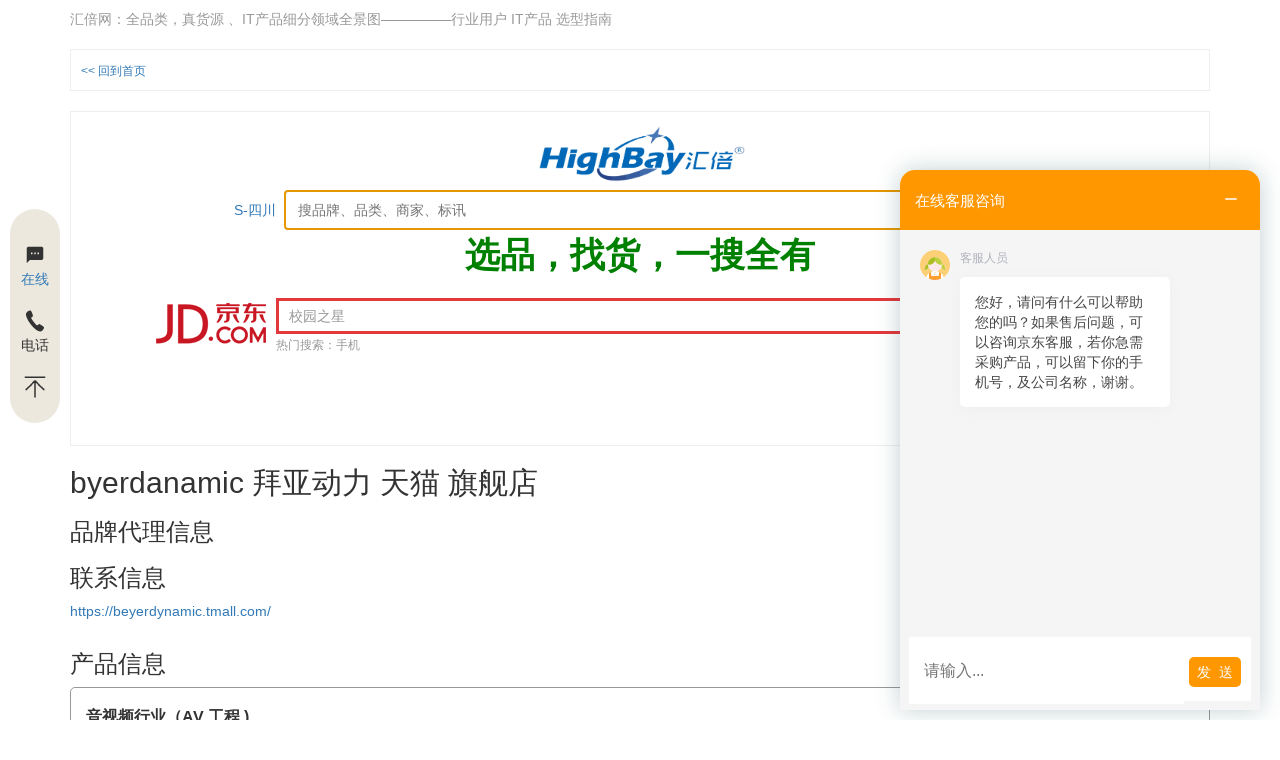

--- FILE ---
content_type: text/html; charset=UTF-8
request_url: https://highbay.cn/merchant/baiyadongli-tianmao-qijiandian/
body_size: 30383
content:
<!DOCTYPE html>
<!--[if lt IE 7]>  <html class="no-js lt-ie9 lt-ie8 lt-ie7" lang="zh-CN"> <![endif]-->
<!--[if IE 7]>     <html class="no-js lt-ie9 lt-ie8" lang="zh-CN"> <![endif]-->
<!--[if IE 8]>     <html class="no-js lt-ie9" lang="zh-CN"> <![endif]-->
<!--[if gt IE 8]><!--> <html class="no-js" lang="zh-CN"> <!--<![endif]-->
	<head>
		<meta charset="UTF-8">
		<meta http-equiv="X-UA-Compatible" content="IE=edge">
		<meta name="viewport" content="width=device-width">

		<link rel="profile" href="http://gmpg.org/xfn/11">
		<link rel="pingback" href="https://highbay.cn/xmlrpc.php">
		
		<!--wordpress head-->
		<title>byerdanamic 拜亚动力 天猫 旗舰店 |</title>
<meta name='robots' content='max-image-preview:large' />

<!-- All in One SEO Pack 3.2.10 由 Semper Fi Web Design 的 Michael Torbert 所开发[617,647] -->
<script type="application/ld+json" class="aioseop-schema">{}</script>
<link rel="canonical" href="https://highbay.cn/merchant/baiyadongli-tianmao-qijiandian/" />
<!-- All in One SEO Pack -->
<link rel="alternate" type="application/rss+xml" title=" &raquo; Feed" href="https://highbay.cn/feed/" />
<link rel="alternate" type="application/rss+xml" title=" &raquo; 评论Feed" href="https://highbay.cn/comments/feed/" />
<script type="text/javascript">
window._wpemojiSettings = {"baseUrl":"https:\/\/s.w.org\/images\/core\/emoji\/14.0.0\/72x72\/","ext":".png","svgUrl":"https:\/\/s.w.org\/images\/core\/emoji\/14.0.0\/svg\/","svgExt":".svg","source":{"concatemoji":"https:\/\/highbay.cn\/wp-includes\/js\/wp-emoji-release.min.js?ver=6.2.2"}};
/*! This file is auto-generated */
!function(e,a,t){var n,r,o,i=a.createElement("canvas"),p=i.getContext&&i.getContext("2d");function s(e,t){p.clearRect(0,0,i.width,i.height),p.fillText(e,0,0);e=i.toDataURL();return p.clearRect(0,0,i.width,i.height),p.fillText(t,0,0),e===i.toDataURL()}function c(e){var t=a.createElement("script");t.src=e,t.defer=t.type="text/javascript",a.getElementsByTagName("head")[0].appendChild(t)}for(o=Array("flag","emoji"),t.supports={everything:!0,everythingExceptFlag:!0},r=0;r<o.length;r++)t.supports[o[r]]=function(e){if(p&&p.fillText)switch(p.textBaseline="top",p.font="600 32px Arial",e){case"flag":return s("\ud83c\udff3\ufe0f\u200d\u26a7\ufe0f","\ud83c\udff3\ufe0f\u200b\u26a7\ufe0f")?!1:!s("\ud83c\uddfa\ud83c\uddf3","\ud83c\uddfa\u200b\ud83c\uddf3")&&!s("\ud83c\udff4\udb40\udc67\udb40\udc62\udb40\udc65\udb40\udc6e\udb40\udc67\udb40\udc7f","\ud83c\udff4\u200b\udb40\udc67\u200b\udb40\udc62\u200b\udb40\udc65\u200b\udb40\udc6e\u200b\udb40\udc67\u200b\udb40\udc7f");case"emoji":return!s("\ud83e\udef1\ud83c\udffb\u200d\ud83e\udef2\ud83c\udfff","\ud83e\udef1\ud83c\udffb\u200b\ud83e\udef2\ud83c\udfff")}return!1}(o[r]),t.supports.everything=t.supports.everything&&t.supports[o[r]],"flag"!==o[r]&&(t.supports.everythingExceptFlag=t.supports.everythingExceptFlag&&t.supports[o[r]]);t.supports.everythingExceptFlag=t.supports.everythingExceptFlag&&!t.supports.flag,t.DOMReady=!1,t.readyCallback=function(){t.DOMReady=!0},t.supports.everything||(n=function(){t.readyCallback()},a.addEventListener?(a.addEventListener("DOMContentLoaded",n,!1),e.addEventListener("load",n,!1)):(e.attachEvent("onload",n),a.attachEvent("onreadystatechange",function(){"complete"===a.readyState&&t.readyCallback()})),(e=t.source||{}).concatemoji?c(e.concatemoji):e.wpemoji&&e.twemoji&&(c(e.twemoji),c(e.wpemoji)))}(window,document,window._wpemojiSettings);
</script>
<style type="text/css">
img.wp-smiley,
img.emoji {
	display: inline !important;
	border: none !important;
	box-shadow: none !important;
	height: 1em !important;
	width: 1em !important;
	margin: 0 0.07em !important;
	vertical-align: -0.1em !important;
	background: none !important;
	padding: 0 !important;
}
</style>
	<link rel='stylesheet' id='wp-block-library-css' href='https://highbay.cn/wp-includes/css/dist/block-library/style.min.css?ver=6.2.2' type='text/css' media='all' />
<link rel='stylesheet' id='classic-theme-styles-css' href='https://highbay.cn/wp-includes/css/classic-themes.min.css?ver=6.2.2' type='text/css' media='all' />
<style id='global-styles-inline-css' type='text/css'>
body{--wp--preset--color--black: #000000;--wp--preset--color--cyan-bluish-gray: #abb8c3;--wp--preset--color--white: #ffffff;--wp--preset--color--pale-pink: #f78da7;--wp--preset--color--vivid-red: #cf2e2e;--wp--preset--color--luminous-vivid-orange: #ff6900;--wp--preset--color--luminous-vivid-amber: #fcb900;--wp--preset--color--light-green-cyan: #7bdcb5;--wp--preset--color--vivid-green-cyan: #00d084;--wp--preset--color--pale-cyan-blue: #8ed1fc;--wp--preset--color--vivid-cyan-blue: #0693e3;--wp--preset--color--vivid-purple: #9b51e0;--wp--preset--gradient--vivid-cyan-blue-to-vivid-purple: linear-gradient(135deg,rgba(6,147,227,1) 0%,rgb(155,81,224) 100%);--wp--preset--gradient--light-green-cyan-to-vivid-green-cyan: linear-gradient(135deg,rgb(122,220,180) 0%,rgb(0,208,130) 100%);--wp--preset--gradient--luminous-vivid-amber-to-luminous-vivid-orange: linear-gradient(135deg,rgba(252,185,0,1) 0%,rgba(255,105,0,1) 100%);--wp--preset--gradient--luminous-vivid-orange-to-vivid-red: linear-gradient(135deg,rgba(255,105,0,1) 0%,rgb(207,46,46) 100%);--wp--preset--gradient--very-light-gray-to-cyan-bluish-gray: linear-gradient(135deg,rgb(238,238,238) 0%,rgb(169,184,195) 100%);--wp--preset--gradient--cool-to-warm-spectrum: linear-gradient(135deg,rgb(74,234,220) 0%,rgb(151,120,209) 20%,rgb(207,42,186) 40%,rgb(238,44,130) 60%,rgb(251,105,98) 80%,rgb(254,248,76) 100%);--wp--preset--gradient--blush-light-purple: linear-gradient(135deg,rgb(255,206,236) 0%,rgb(152,150,240) 100%);--wp--preset--gradient--blush-bordeaux: linear-gradient(135deg,rgb(254,205,165) 0%,rgb(254,45,45) 50%,rgb(107,0,62) 100%);--wp--preset--gradient--luminous-dusk: linear-gradient(135deg,rgb(255,203,112) 0%,rgb(199,81,192) 50%,rgb(65,88,208) 100%);--wp--preset--gradient--pale-ocean: linear-gradient(135deg,rgb(255,245,203) 0%,rgb(182,227,212) 50%,rgb(51,167,181) 100%);--wp--preset--gradient--electric-grass: linear-gradient(135deg,rgb(202,248,128) 0%,rgb(113,206,126) 100%);--wp--preset--gradient--midnight: linear-gradient(135deg,rgb(2,3,129) 0%,rgb(40,116,252) 100%);--wp--preset--duotone--dark-grayscale: url('#wp-duotone-dark-grayscale');--wp--preset--duotone--grayscale: url('#wp-duotone-grayscale');--wp--preset--duotone--purple-yellow: url('#wp-duotone-purple-yellow');--wp--preset--duotone--blue-red: url('#wp-duotone-blue-red');--wp--preset--duotone--midnight: url('#wp-duotone-midnight');--wp--preset--duotone--magenta-yellow: url('#wp-duotone-magenta-yellow');--wp--preset--duotone--purple-green: url('#wp-duotone-purple-green');--wp--preset--duotone--blue-orange: url('#wp-duotone-blue-orange');--wp--preset--font-size--small: 13px;--wp--preset--font-size--medium: 20px;--wp--preset--font-size--large: 36px;--wp--preset--font-size--x-large: 42px;--wp--preset--spacing--20: 0.44rem;--wp--preset--spacing--30: 0.67rem;--wp--preset--spacing--40: 1rem;--wp--preset--spacing--50: 1.5rem;--wp--preset--spacing--60: 2.25rem;--wp--preset--spacing--70: 3.38rem;--wp--preset--spacing--80: 5.06rem;--wp--preset--shadow--natural: 6px 6px 9px rgba(0, 0, 0, 0.2);--wp--preset--shadow--deep: 12px 12px 50px rgba(0, 0, 0, 0.4);--wp--preset--shadow--sharp: 6px 6px 0px rgba(0, 0, 0, 0.2);--wp--preset--shadow--outlined: 6px 6px 0px -3px rgba(255, 255, 255, 1), 6px 6px rgba(0, 0, 0, 1);--wp--preset--shadow--crisp: 6px 6px 0px rgba(0, 0, 0, 1);}:where(.is-layout-flex){gap: 0.5em;}body .is-layout-flow > .alignleft{float: left;margin-inline-start: 0;margin-inline-end: 2em;}body .is-layout-flow > .alignright{float: right;margin-inline-start: 2em;margin-inline-end: 0;}body .is-layout-flow > .aligncenter{margin-left: auto !important;margin-right: auto !important;}body .is-layout-constrained > .alignleft{float: left;margin-inline-start: 0;margin-inline-end: 2em;}body .is-layout-constrained > .alignright{float: right;margin-inline-start: 2em;margin-inline-end: 0;}body .is-layout-constrained > .aligncenter{margin-left: auto !important;margin-right: auto !important;}body .is-layout-constrained > :where(:not(.alignleft):not(.alignright):not(.alignfull)){max-width: var(--wp--style--global--content-size);margin-left: auto !important;margin-right: auto !important;}body .is-layout-constrained > .alignwide{max-width: var(--wp--style--global--wide-size);}body .is-layout-flex{display: flex;}body .is-layout-flex{flex-wrap: wrap;align-items: center;}body .is-layout-flex > *{margin: 0;}:where(.wp-block-columns.is-layout-flex){gap: 2em;}.has-black-color{color: var(--wp--preset--color--black) !important;}.has-cyan-bluish-gray-color{color: var(--wp--preset--color--cyan-bluish-gray) !important;}.has-white-color{color: var(--wp--preset--color--white) !important;}.has-pale-pink-color{color: var(--wp--preset--color--pale-pink) !important;}.has-vivid-red-color{color: var(--wp--preset--color--vivid-red) !important;}.has-luminous-vivid-orange-color{color: var(--wp--preset--color--luminous-vivid-orange) !important;}.has-luminous-vivid-amber-color{color: var(--wp--preset--color--luminous-vivid-amber) !important;}.has-light-green-cyan-color{color: var(--wp--preset--color--light-green-cyan) !important;}.has-vivid-green-cyan-color{color: var(--wp--preset--color--vivid-green-cyan) !important;}.has-pale-cyan-blue-color{color: var(--wp--preset--color--pale-cyan-blue) !important;}.has-vivid-cyan-blue-color{color: var(--wp--preset--color--vivid-cyan-blue) !important;}.has-vivid-purple-color{color: var(--wp--preset--color--vivid-purple) !important;}.has-black-background-color{background-color: var(--wp--preset--color--black) !important;}.has-cyan-bluish-gray-background-color{background-color: var(--wp--preset--color--cyan-bluish-gray) !important;}.has-white-background-color{background-color: var(--wp--preset--color--white) !important;}.has-pale-pink-background-color{background-color: var(--wp--preset--color--pale-pink) !important;}.has-vivid-red-background-color{background-color: var(--wp--preset--color--vivid-red) !important;}.has-luminous-vivid-orange-background-color{background-color: var(--wp--preset--color--luminous-vivid-orange) !important;}.has-luminous-vivid-amber-background-color{background-color: var(--wp--preset--color--luminous-vivid-amber) !important;}.has-light-green-cyan-background-color{background-color: var(--wp--preset--color--light-green-cyan) !important;}.has-vivid-green-cyan-background-color{background-color: var(--wp--preset--color--vivid-green-cyan) !important;}.has-pale-cyan-blue-background-color{background-color: var(--wp--preset--color--pale-cyan-blue) !important;}.has-vivid-cyan-blue-background-color{background-color: var(--wp--preset--color--vivid-cyan-blue) !important;}.has-vivid-purple-background-color{background-color: var(--wp--preset--color--vivid-purple) !important;}.has-black-border-color{border-color: var(--wp--preset--color--black) !important;}.has-cyan-bluish-gray-border-color{border-color: var(--wp--preset--color--cyan-bluish-gray) !important;}.has-white-border-color{border-color: var(--wp--preset--color--white) !important;}.has-pale-pink-border-color{border-color: var(--wp--preset--color--pale-pink) !important;}.has-vivid-red-border-color{border-color: var(--wp--preset--color--vivid-red) !important;}.has-luminous-vivid-orange-border-color{border-color: var(--wp--preset--color--luminous-vivid-orange) !important;}.has-luminous-vivid-amber-border-color{border-color: var(--wp--preset--color--luminous-vivid-amber) !important;}.has-light-green-cyan-border-color{border-color: var(--wp--preset--color--light-green-cyan) !important;}.has-vivid-green-cyan-border-color{border-color: var(--wp--preset--color--vivid-green-cyan) !important;}.has-pale-cyan-blue-border-color{border-color: var(--wp--preset--color--pale-cyan-blue) !important;}.has-vivid-cyan-blue-border-color{border-color: var(--wp--preset--color--vivid-cyan-blue) !important;}.has-vivid-purple-border-color{border-color: var(--wp--preset--color--vivid-purple) !important;}.has-vivid-cyan-blue-to-vivid-purple-gradient-background{background: var(--wp--preset--gradient--vivid-cyan-blue-to-vivid-purple) !important;}.has-light-green-cyan-to-vivid-green-cyan-gradient-background{background: var(--wp--preset--gradient--light-green-cyan-to-vivid-green-cyan) !important;}.has-luminous-vivid-amber-to-luminous-vivid-orange-gradient-background{background: var(--wp--preset--gradient--luminous-vivid-amber-to-luminous-vivid-orange) !important;}.has-luminous-vivid-orange-to-vivid-red-gradient-background{background: var(--wp--preset--gradient--luminous-vivid-orange-to-vivid-red) !important;}.has-very-light-gray-to-cyan-bluish-gray-gradient-background{background: var(--wp--preset--gradient--very-light-gray-to-cyan-bluish-gray) !important;}.has-cool-to-warm-spectrum-gradient-background{background: var(--wp--preset--gradient--cool-to-warm-spectrum) !important;}.has-blush-light-purple-gradient-background{background: var(--wp--preset--gradient--blush-light-purple) !important;}.has-blush-bordeaux-gradient-background{background: var(--wp--preset--gradient--blush-bordeaux) !important;}.has-luminous-dusk-gradient-background{background: var(--wp--preset--gradient--luminous-dusk) !important;}.has-pale-ocean-gradient-background{background: var(--wp--preset--gradient--pale-ocean) !important;}.has-electric-grass-gradient-background{background: var(--wp--preset--gradient--electric-grass) !important;}.has-midnight-gradient-background{background: var(--wp--preset--gradient--midnight) !important;}.has-small-font-size{font-size: var(--wp--preset--font-size--small) !important;}.has-medium-font-size{font-size: var(--wp--preset--font-size--medium) !important;}.has-large-font-size{font-size: var(--wp--preset--font-size--large) !important;}.has-x-large-font-size{font-size: var(--wp--preset--font-size--x-large) !important;}
.wp-block-navigation a:where(:not(.wp-element-button)){color: inherit;}
:where(.wp-block-columns.is-layout-flex){gap: 2em;}
.wp-block-pullquote{font-size: 1.5em;line-height: 1.6;}
</style>
<link rel='stylesheet' id='contact-form-7-css' href='https://highbay.cn/wp-content/plugins/contact-form-7/includes/css/styles.css?ver=5.1.6' type='text/css' media='all' />
<link rel='stylesheet' id='searchandfilter-css' href='https://highbay.cn/wp-content/plugins/search-filter/style.css?ver=1' type='text/css' media='all' />
<link rel='stylesheet' id='bootstrap-style-css' href='https://highbay.cn/wp-content/themes/bootstrap-basic/css/bootstrap.min.css?ver=3.3.7' type='text/css' media='all' />
<link rel='stylesheet' id='bootstrap-theme-style-css' href='https://highbay.cn/wp-content/themes/bootstrap-basic/css/bootstrap-theme.min.css?ver=3.3.7' type='text/css' media='all' />
<link rel='stylesheet' id='fontawesome-style-css' href='https://highbay.cn/wp-content/themes/bootstrap-basic/css/font-awesome.min.css?ver=4.7.0' type='text/css' media='all' />
<link rel='stylesheet' id='main-style-css' href='https://highbay.cn/wp-content/themes/bootstrap-basic/css/main.css?ver=6.2.2' type='text/css' media='all' />
<link rel='stylesheet' id='bootstrap-basic-style-css' href='https://highbay.cn/wp-content/themes/bootstrap-basic/style.css?ver=6.2.2' type='text/css' media='all' />
<link rel='stylesheet' id='wshop-css' href='https://highbay.cn/wp-content/plugins/wechat-shop/assets/css/wshop.css?ver=1.1.0' type='text/css' media='all' />
<link rel='stylesheet' id='xhweb-css' href='https://highbay.cn/wp-content/plugins/wechat-shop/assets/css/xunhuweb-plugins-base.css?ver=1.1.0' type='text/css' media='all' />
<link rel='stylesheet' id='xhweb-wshop-css' href='https://highbay.cn/wp-content/plugins/wechat-shop/assets/css/wechat-shop.css?ver=1.1.0' type='text/css' media='all' />
<link rel='stylesheet' id='wsocial-css' href='https://highbay.cn/wp-content/plugins/wechat-social-login/assets/css/social.css?ver=1.2.9' type='text/css' media='all' />
<script type='text/javascript' src='https://highbay.cn/wp-includes/js/jquery/jquery.min.js?ver=3.6.4' id='jquery-core-js'></script>
<script type='text/javascript' src='https://highbay.cn/wp-includes/js/jquery/jquery-migrate.min.js?ver=3.4.0' id='jquery-migrate-js'></script>
<script type='text/javascript' src='https://highbay.cn/wp-content/themes/bootstrap-basic/js/vendor/modernizr.min.js?ver=3.3.1' id='modernizr-script-js'></script>
<!--[if lt IE 9]>
<script type='text/javascript' src='https://highbay.cn/wp-content/themes/bootstrap-basic/js/vendor/respond.min.js?ver=1.4.2' id='respond-script-js'></script>
<![endif]-->
<!--[if lte IE 9]>
<script type='text/javascript' src='https://highbay.cn/wp-content/themes/bootstrap-basic/js/vendor/html5shiv.min.js?ver=3.7.3' id='html5-shiv-script-js'></script>
<![endif]-->
<link rel="https://api.w.org/" href="https://highbay.cn/wp-json/" /><link rel="EditURI" type="application/rsd+xml" title="RSD" href="https://highbay.cn/xmlrpc.php?rsd" />
<link rel="wlwmanifest" type="application/wlwmanifest+xml" href="https://highbay.cn/wp-includes/wlwmanifest.xml" />
<meta name="generator" content="WordPress 6.2.2" />
<link rel='shortlink' href='https://highbay.cn/?p=3005' />
<link rel="alternate" type="application/json+oembed" href="https://highbay.cn/wp-json/oembed/1.0/embed?url=https%3A%2F%2Fhighbay.cn%2Fmerchant%2Fbaiyadongli-tianmao-qijiandian%2F" />
<link rel="alternate" type="text/xml+oembed" href="https://highbay.cn/wp-json/oembed/1.0/embed?url=https%3A%2F%2Fhighbay.cn%2Fmerchant%2Fbaiyadongli-tianmao-qijiandian%2F&#038;format=xml" />
<link rel="preconnect" href="//code.tidio.co">	</head>
	<body class="merchant-template-default single single-merchant postid-3005">
		<!--[if lt IE 8]>
			<p class="ancient-browser-alert">You are using an <strong>outdated</strong> browser. Please <a href="https://browsehappy.com/" target="_blank">upgrade your browser</a>.</p>
		<![endif]-->
		
		
		
		<div class="container page-container">
			 
			<header role="banner">
				<div class="row row-with-vspace site-branding">
					<div class="col-md-12 site-title">
						<h1 class="site-title-heading">
							<a href="https://highbay.cn/" title="" rel="home"></a>
						</h1>
						<div class="site-description">
							<small>
								汇倍网：全品类，真货源 、IT产品细分领域全景图&#8212;&#8212;&#8212;&#8212;&#8212;行业用户 IT产品 选型指南 
							</small>
						</div>
					</div>
									</div><!--.site-branding-->
				
				<div class="row main-navigation">
					<div class="col-md-12">
						<nav class="navbar navbar-default" role="navigation">
							<div class="navbar-header">
								<button type="button" class="navbar-toggle" data-toggle="collapse" data-target=".navbar-primary-collapse">
									<span class="sr-only">Toggle navigation</span>
									<span class="icon-bar"></span>
									<span class="icon-bar"></span>
									<span class="icon-bar"></span>
								</button>
							</div>
							
							<div class="collapse navbar-collapse navbar-primary-collapse">
								<div class="nav navbar-nav"><ul>
</li>
</li>
</li>
</li>
</li>
</li>
</li>
</li>
</li>
</li>
</li>
</li>
</li>
</li>
</li>
</ul></div>
 
								 
							</div><!--.navbar-collapse-->
						</nav>
					</div>
				</div><!--.main-navigation-->
			</header>
			
<style>
.page-breadcrumb { }
.page-breadcrumb ul { margin: 0; padding: 0; list-style: none; }
.page-breadcrumb ul li { margin: 0; padding: 0; list-style: none; display: inline; font-size: 12px; line-height: 18px; margin-right: 6px;}
.page-breadcrumb ul li a { }


</style>	
			<div id="content" class="row row-with-vspace site-content">
 
  
				<div class="col-md-12 content-area" id="main-column">
					<main id="main" class="site-main" role="main">

							<article class="page type-page hentry">
<div class="page-breadcrumb">
<ul>
<li><a href="/">&lt;&lt; 回到首页</a></li>
</ul>
</div>
							</article>
<style>
.home-main-cat { border: solid 1px #989898; border-radius: 5px; margin-bottom: 15px; padding: 10px 15px; }
.home-main-cat h4 { font-size: 16px; font-weight: bold; }

</style>

<style>
.home-main-cat { border: solid 1px #989898; border-radius: 5px; margin-bottom: 15px; padding: 10px 15px; }
.home-main-cat h4 { font-size: 16px; font-weight: bold; }


.hb-search-form { width: 90%; margin: 0 auto; text-align: center; }
.hb-search-form .search-box { width: 70%; border: solid 2px #337ab7;padding: 8px 12px; }
.hb-search-form .state-dropdown { border: solid 1px #333333;padding: 5px 10px; }

a.active-state-selector { font-weight: bold; /*text-decoration: underline;*/ border: solid 1px; padding: 2px; }
#search-slogan { color:#008000;font-weight: bold; font-size:2.5em; }
@media (max-width: 768px) {
  #search-slogan {
    font-size: 20px;
  }
}

</style>
						<article class="page type-page hentry">
<center>
<a href="/"><img src="/highbay_logo_new.png" style="height:60px;width:auto;margin-bottom:8px;display: block;"></a>
</center>
		<div class="hb-search-form">
			<form name="s-form" id="s-form" method="get" action="/results/">
				<a href="javascript:void(0);" id="state-selector">S-四川</a>&nbsp;
				<input type="inputbox" class='search-box' name="q" placeholder="搜品牌、品类、商家、标讯" value="" autofocus/>
				<input type="submit" name="submit" value="搜索" class="btn btn-primary" id="s-form-submit-btn"/>
				<input type="hidden" name="s_form_current_url" value="/merchant/baiyadongli-tianmao-qijiandian/" />
				<input type="hidden" id="form-q-state" name="q_state" value="S-四川" />
			</form>

			<div id="full-states-selector" style="display:none">
					<a href='javascript:void(0);' class='one-state-selector ' data-val='A-安徽' >A-安徽</a> &nbsp;&nbsp;&nbsp;

									<a href='javascript:void(0);' class='one-state-selector ' data-val='B-北京' >B-北京</a> &nbsp;&nbsp;&nbsp;

									<a href='javascript:void(0);' class='one-state-selector ' data-val='C-重庆' >C-重庆</a> &nbsp;&nbsp;&nbsp;

									<a href='javascript:void(0);' class='one-state-selector ' data-val='F-福建' >F-福建</a> &nbsp;&nbsp;&nbsp;

									<a href='javascript:void(0);' class='one-state-selector ' data-val='G-甘肃' >G-甘肃</a> &nbsp;&nbsp;&nbsp;

									<a href='javascript:void(0);' class='one-state-selector ' data-val='G-广西' >G-广西</a> &nbsp;&nbsp;&nbsp;

									<a href='javascript:void(0);' class='one-state-selector ' data-val='G-广东' >G-广东</a> &nbsp;&nbsp;&nbsp;

									<a href='javascript:void(0);' class='one-state-selector ' data-val='G-贵州' >G-贵州</a> &nbsp;&nbsp;&nbsp;

									<a href='javascript:void(0);' class='one-state-selector ' data-val='H-河南' >H-河南</a> &nbsp;&nbsp;&nbsp;

									<a href='javascript:void(0);' class='one-state-selector ' data-val='H-河北' >H-河北</a> &nbsp;&nbsp;&nbsp;

									<a href='javascript:void(0);' class='one-state-selector ' data-val='H-湖北' >H-湖北</a> &nbsp;&nbsp;&nbsp;

									<a href='javascript:void(0);' class='one-state-selector ' data-val='H-黑龙江' >H-黑龙江</a> &nbsp;&nbsp;&nbsp;

									<a href='javascript:void(0);' class='one-state-selector ' data-val='H-海南' >H-海南</a> &nbsp;&nbsp;&nbsp;

									<a href='javascript:void(0);' class='one-state-selector ' data-val='H-湖南' >H-湖南</a> &nbsp;&nbsp;&nbsp;

									<a href='javascript:void(0);' class='one-state-selector ' data-val='N-宁夏' >N-宁夏</a> &nbsp;&nbsp;&nbsp;

									<a href='javascript:void(0);' class='one-state-selector ' data-val='N-内蒙古' >N-内蒙古</a> &nbsp;&nbsp;&nbsp;

									<a href='javascript:void(0);' class='one-state-selector ' data-val='J-江西' >J-江西</a> &nbsp;&nbsp;&nbsp;

									<a href='javascript:void(0);' class='one-state-selector ' data-val='J-江苏' >J-江苏</a> &nbsp;&nbsp;&nbsp;

									<a href='javascript:void(0);' class='one-state-selector ' data-val='J-吉林' >J-吉林</a> &nbsp;&nbsp;&nbsp;

									<a href='javascript:void(0);' class='one-state-selector ' data-val='L-辽宁' >L-辽宁</a> &nbsp;&nbsp;&nbsp;

									<a href='javascript:void(0);' class='one-state-selector ' data-val='Q-青海' >Q-青海</a> &nbsp;&nbsp;&nbsp;

									<a href='javascript:void(0);' class='one-state-selector active-state-selector' data-val='S-四川' >S-四川</a> &nbsp;&nbsp;&nbsp;

									<a href='javascript:void(0);' class='one-state-selector ' data-val='S-山西' >S-山西</a> &nbsp;&nbsp;&nbsp;

									<a href='javascript:void(0);' class='one-state-selector ' data-val='S-陕西' >S-陕西</a> &nbsp;&nbsp;&nbsp;

									<a href='javascript:void(0);' class='one-state-selector ' data-val='S-山东' >S-山东</a> &nbsp;&nbsp;&nbsp;

									<a href='javascript:void(0);' class='one-state-selector ' data-val='S-上海' >S-上海</a> &nbsp;&nbsp;&nbsp;

									<a href='javascript:void(0);' class='one-state-selector ' data-val='T-天津' >T-天津</a> &nbsp;&nbsp;&nbsp;

									<a href='javascript:void(0);' class='one-state-selector ' data-val='X-西藏' >X-西藏</a> &nbsp;&nbsp;&nbsp;

									<a href='javascript:void(0);' class='one-state-selector ' data-val='X-新疆' >X-新疆</a> &nbsp;&nbsp;&nbsp;

									<a href='javascript:void(0);' class='one-state-selector ' data-val='Y-云南' >Y-云南</a> &nbsp;&nbsp;&nbsp;

									<a href='javascript:void(0);' class='one-state-selector ' data-val='Z-浙江' >Z-浙江</a> &nbsp;&nbsp;&nbsp;

									<a href='javascript:void(0);' class='one-state-selector ' data-val='香港' >香港</a> &nbsp;&nbsp;&nbsp;

									<a href='javascript:void(0);' class='one-state-selector ' data-val='台湾' >台湾</a> &nbsp;&nbsp;&nbsp;

									<a href='javascript:void(0);' class='one-state-selector ' data-val='澳门' >澳门</a> &nbsp;&nbsp;&nbsp;

							</div>
				<center><span id="search-slogan" >选品，找货，一搜全有</span></center>
<div style="width:100%;height:auto;float: none;border; solid 1px white;z-index:99999">
<center>
<script type="text/javascript">var jd_union_pid="71671765374658260";var jd_union_euid="";</script><script type="text/javascript" src="//ads-union.jd.com/static/js/union.js"></script>
</center>
</div>

<div style="clear:both"/>

		</div>
						</article>

<script>
(function($){

$(document).ready(function() {

	$('#full-states-selector').toggle();	
/*
	$('#state-selector').click(function() {
		console.log('selector trigger');

		$('#full-states-selector').toggle();	
	});
*/
	$('a.one-state-selector').click(function() {
		$('.one-state-selector').each(function() { $(this).removeClass('active-state-selector'); } );
		$(this).addClass('active-state-selector');
		$('#state-selector').text($(this).data('val'));	
		$('#form-q-state').val($(this).data('val'));	
		$('#full-states-selector').hide();
		$('#s-form-submit-btn').trigger('click');
		$('form#s-form').submit(function() { console.log('done'); } );
	});
});

})(jQuery);
</script>

						<h2>byerdanamic 拜亚动力 天猫 旗舰店</h2><h3>品牌代理信息</h3>

<h3>联系信息</h3><article id="post-3005" class="post-3005 merchant type-merchant status-publish hentry state-anhui state-beijing state-zhongqing state-fujian state-guangxi state-guangdong state-guizhou state-henan state-hebei state-hubei state-heilongjiang state-hainan state-hunan state-ningxia state-neimenggu state-jiangsu state-jilin state-liaoning state-qinghai state-sichuan state-s-shanxi state-shanxi state-shandong state-shanghai state-tianjin state-xicang state-xinjiang state-yunnan state-zhejiang state-xianggang state-taiwan state-macro">
	
	 
	<div class="entry-content">
		<p><a href="https://beyerdynamic.tmall.com/">https://beyerdynamic.tmall.com/</a></p>
 
		<div class="clearfix"></div>
		 
	</div><!-- .entry-content -->
	 

	
	<footer class="entry-meta">
		 

		<div class="entry-meta-comment-tools">
			 

			 
		</div><!--.entry-meta-comment-tools-->
	</footer><!-- .entry-meta -->
</article><!-- #post-## -->


<h3>产品信息</h3>
	<div class="home-main-cat">
	<h4>音视频行业（AV 工程 )</h4><a href='/brand_search_global?brand_id=3000' target='_blank'>拜亚动力 byerdanamic</a> : 电商<br/><a href='/type_search?type=%E4%B8%93%E4%B8%9A%E8%AF%9D%E7%AD%92&type_id=145'>专业话筒</a>&nbsp;&nbsp;<br/><hr/><br/>	</div>
	
	<div class="home-main-cat">
	<h4>消费电子</h4><a href='/brand_search_global?brand_id=3000' target='_blank'>拜亚动力 byerdanamic</a> : 电商<br/><a href='/type_search?type=%E8%80%B3%E6%9C%BA&type_id=259'>耳机</a>&nbsp;&nbsp;<br/><hr/><br/>	</div>
	 
					</main>
				</div>
  
</div>
<div>
<center><img src="/wp-content/uploads/2024/08/highbay_home_footer_big.png" style="width:100%; height: auto" /></center>
<div>
<p style="text-align: center;"><span style="color: #008000;">汇倍网&#8212;-IT行业的 《本草纲目》</span></p>
<p style="text-align: center;"> <img class="alignnone wp-image-3942" src="http://highbay.cn/wp-content/uploads/2018/12/11.jpg" alt="" width="104" height="105" /></p>

<p style="text-align: center;"><span style="color: #008000;font-size:2em;">汇倍网：全品类，真货源 、IT产品细分领域全景图—————行业用户 IT产品 选型指南</span></p>

<style>
.home-main-cat { border: solid 1px #989898; border-radius: 5px; margin-bottom: 15px; padding: 10px 15px; }
.home-main-cat h4 { font-size: 16px; font-weight: bold; }

.hb-search-form { width: 90%; margin: 0 auto; text-align: center; }
.hb-search-form .search-box { width: 70%; border: solid 1px #333333;padding: 5px 10px; }
.hb-search-form .state-dropdown { border: solid 1px #333333;padding: 5px 10px; }
</style>

						<article class="page type-page hentry">


							<div class="home-main-cat">
							<h4>机器人</h4><a href='/type_search??type_id=2274'>家庭机器人</a>&nbsp;&nbsp;<a href='/type_search??type_id=2277'>模拟与视频软件（simulation &amp; vision software)</a>&nbsp;&nbsp;<a href='/type_search??type_id=2288'>商用清洁机器人</a>&nbsp;&nbsp;<a href='/type_search??type_id=2289'>四足机器人（机器狗）</a>&nbsp;&nbsp;<a href='/type_search??type_id=2221'>人形机器人</a>&nbsp;&nbsp;<a href='/type_search??type_id=2222'>四轮足机器人</a>&nbsp;&nbsp;<a href='/type_search??type_id=2223'>双足机器人</a>&nbsp;&nbsp;<a href='/type_search??type_id=2265'>全地形巡逻机器人</a>&nbsp;&nbsp;<a href='/type_search??type_id=2272'>割草机器人</a>&nbsp;&nbsp;<a href='/type_search??type_id=2202'>协作机器人</a>&nbsp;&nbsp;<a href='/type_search??type_id=1444'>仓库机器人</a>&nbsp;&nbsp;<a href='/type_search??type_id=887'>工业机器人</a>							</div>
							
							<div class="home-main-cat">
							<h4>汽车电子</h4><a href='/type_search??type_id=1758'>汽车电器</a>&nbsp;&nbsp;<a href='/type_search??type_id=1550'>充电延长线（新能源汽车）</a>&nbsp;&nbsp;<a href='/type_search??type_id=495'>行车记录仪</a>&nbsp;&nbsp;<a href='/type_search??type_id=1315'>自动驾驶</a>&nbsp;&nbsp;<a href='/type_search??type_id=514'>电动汽车 充电桩</a>							</div>
							
							<div class="home-main-cat">
							<h4>半导体产业</h4><a href='/type_search??type_id=2239'>电子元器件</a>&nbsp;&nbsp;<a href='/type_search??type_id=2207'>半导体材料</a>&nbsp;&nbsp;<a href='/type_search??type_id=2208'>半导体设备</a>&nbsp;&nbsp;<a href='/type_search??type_id=2215'>分立器件</a>&nbsp;&nbsp;<a href='/type_search??type_id=2204'>封测产业</a>&nbsp;&nbsp;<a href='/type_search??type_id=2205'>芯片设计</a>&nbsp;&nbsp;<a href='/type_search??type_id=2206'>芯片制造（晶圆代工）流片业务</a>							</div>
							
							<div class="home-main-cat">
							<h4>行业解决方案</h4><a href='/type_search??type_id=2173'>酒店解决方案</a>&nbsp;&nbsp;<a href='/type_search??type_id=2174'>金融行业解决方案</a>&nbsp;&nbsp;<a href='/type_search??type_id=2175'>医疗行业解决方案</a>&nbsp;&nbsp;<a href='/type_search??type_id=2176'>设计院行业解决方案</a>&nbsp;&nbsp;<a href='/type_search??type_id=2194'>广播电视行业</a>&nbsp;&nbsp;<a href='/type_search??type_id=2179'>军工行业解决方案</a>&nbsp;&nbsp;<a href='/type_search??type_id=2181'>半导体（芯片）行业解决方案</a>&nbsp;&nbsp;<a href='/type_search??type_id=2183'>低空经济相关产品及服务</a>&nbsp;&nbsp;<a href='/type_search??type_id=2184'>政府行业解决方案</a>&nbsp;&nbsp;<a href='/type_search??type_id=2185'>教育行业解决方案</a>&nbsp;&nbsp;<a href='/type_search??type_id=634'>运营商（Communications Service Provider）</a>							</div>
							
							<div class="home-main-cat">
							<h4>公有云</h4><a href='/type_search??type_id=2262'>gpu 算力租赁（云算力）</a>&nbsp;&nbsp;<a href='/type_search??type_id=1277'>IDC 数据中心运营商</a>&nbsp;&nbsp;<a href='/type_search??type_id=1531'>政务云</a>&nbsp;&nbsp;<a href='/type_search??type_id=817'>公有云（IasS)</a>&nbsp;&nbsp;<a href='/type_search??type_id=755'>容器平台</a>&nbsp;&nbsp;<a href='/type_search??type_id=760'>计算资源</a>&nbsp;&nbsp;<a href='/type_search??type_id=779'>存储资源</a>&nbsp;&nbsp;<a href='/type_search??type_id=764'>网络 资源</a>&nbsp;&nbsp;<a href='/type_search??type_id=773'>AI 人工智能 服务</a>&nbsp;&nbsp;<a href='/type_search??type_id=756'>数据库服务</a>&nbsp;&nbsp;<a href='/type_search??type_id=775'>消息中间件</a>&nbsp;&nbsp;<a href='/type_search??type_id=776'>物联网 服务平台</a>&nbsp;&nbsp;<a href='/type_search??type_id=1123'>MSP (Management Service Provider)</a>							</div>
							
							<div class="home-main-cat">
							<h4>私有云</h4><a href='/type_search??type_id=2197'>云管平台 cmp (cloud managed platform)</a>&nbsp;&nbsp;<a href='/type_search??type_id=41'>虚拟化（软件定义）</a>&nbsp;&nbsp;<a href='/type_search??type_id=247'>PAAS 容器平台 （ECP）</a>&nbsp;&nbsp;<a href='/type_search??type_id=1530'>混和云管理平台</a>&nbsp;&nbsp;<a href='/type_search??type_id=492'>多云系统管理平台</a>							</div>
							
							<div class="home-main-cat">
							<h4>AI &amp; ML （人工智能 和 机器学习）</h4><a href='/type_search??type_id=2228'>脑机接口</a>&nbsp;&nbsp;<a href='/type_search??type_id=2231'>核电（SMR 核能发电）</a>&nbsp;&nbsp;<a href='/type_search??type_id=2248'>医疗AI</a>&nbsp;&nbsp;<a href='/type_search??type_id=2250'>AI 编程工具</a>&nbsp;&nbsp;<a href='/type_search??type_id=2251'>AI 搜索</a>&nbsp;&nbsp;<a href='/type_search??type_id=2253'>本地运行大模型 推理优化框架</a>&nbsp;&nbsp;<a href='/type_search??type_id=2254'>AI infor (ai 算力或 AI 部署公司）</a>&nbsp;&nbsp;<a href='/type_search??type_id=2255'>AI大模型应用开发平台</a>&nbsp;&nbsp;<a href='/type_search??type_id=2257'>AI 芯片</a>&nbsp;&nbsp;<a href='/type_search??type_id=2258'>AI 超级计算机</a>&nbsp;&nbsp;<a href='/type_search??type_id=2259'>AI 托管云平台</a>&nbsp;&nbsp;<a href='/type_search??type_id=2271'>数字孪生（视频孪生）</a>&nbsp;&nbsp;<a href='/type_search??type_id=2273'>AI 数据标注</a>&nbsp;&nbsp;<a href='/type_search??type_id=2280'>数据处理</a>&nbsp;&nbsp;<a href='/type_search??type_id=2284'>Ai 眼镜</a>&nbsp;&nbsp;<a href='/type_search??type_id=2187'>AIGC 大模型</a>&nbsp;&nbsp;<a href='/type_search??type_id=1231'>DSML (数据科学和机器学习平台）</a>&nbsp;&nbsp;<a href='/type_search??type_id=1441'>头戴式计算机</a>&nbsp;&nbsp;<a href='/type_search??type_id=1163'>生物特征识别</a>&nbsp;&nbsp;<a href='/type_search??type_id=1122'>运动捕捉</a>&nbsp;&nbsp;<a href='/type_search??type_id=556'>AI 公司</a>&nbsp;&nbsp;<a href='/type_search??type_id=965'>深度学习服务器（工作站）</a>&nbsp;&nbsp;<a href='/type_search??type_id=275'>VR 产品( 虚拟仿真）</a>&nbsp;&nbsp;<a href='/type_search??type_id=288'>AR （眼镜 头盔)</a>							</div>
							
							<div class="home-main-cat">
							<h4>安全产品及服务</h4><a href='/type_search??type_id=2139'>信创安全（国产自主可控）</a>&nbsp;&nbsp;<a href='/type_search??type_id=1240'>网络与通信安全</a>&nbsp;&nbsp;<a href='/type_search??type_id=1232'>计算机环境安全</a>&nbsp;&nbsp;<a href='/type_search??type_id=1246'>开发安全</a>&nbsp;&nbsp;<a href='/type_search??type_id=819'>安全网关 security appliance</a>&nbsp;&nbsp;<a href='/type_search??type_id=851'>工业互联网安全 （工业控制系统安全）</a>&nbsp;&nbsp;<a href='/type_search??type_id=287'>端点安全（endpoint security)</a>&nbsp;&nbsp;<a href='/type_search??type_id=825'>身份访问与安全</a>&nbsp;&nbsp;<a href='/type_search??type_id=839'>智能安全</a>&nbsp;&nbsp;<a href='/type_search??type_id=849'>区块链安全</a>&nbsp;&nbsp;<a href='/type_search??type_id=385'>应用安全</a>&nbsp;&nbsp;<a href='/type_search??type_id=386'>数据安全</a>&nbsp;&nbsp;<a href='/type_search??type_id=768'>云安全 （云计算安全）</a>&nbsp;&nbsp;<a href='/type_search??type_id=845'>业务安全</a>&nbsp;&nbsp;<a href='/type_search??type_id=850'>物联网安全</a>&nbsp;&nbsp;<a href='/type_search??type_id=853'>安全管理与运营</a>&nbsp;&nbsp;<a href='/type_search??type_id=859'>安全服务提供</a>&nbsp;&nbsp;<a href='/type_search??type_id=862'>安全培训教育</a>&nbsp;&nbsp;<a href='/type_search??type_id=487'>移动安全</a>							</div>
							
							<div class="home-main-cat">
							<h4>各类软件</h4><a href='/type_search??type_id=2161'>开发工具类软件</a>&nbsp;&nbsp;<a href='/type_search??type_id=232'>通用基础软件</a>&nbsp;&nbsp;<a href='/type_search??type_id=258'>HA 双机热备软件</a>&nbsp;&nbsp;<a href='/type_search??type_id=94'>ITOM 运维管理软件</a>&nbsp;&nbsp;<a href='/type_search??type_id=140'>协同软件</a>&nbsp;&nbsp;<a href='/type_search??type_id=1047'>企业级应用管理软件</a>&nbsp;&nbsp;<a href='/type_search??type_id=1414'>科学研究类软件</a>&nbsp;&nbsp;<a href='/type_search??type_id=1483'>医药管理</a>&nbsp;&nbsp;<a href='/type_search??type_id=942'>工程企业管理软件</a>&nbsp;&nbsp;<a href='/type_search??type_id=1024'>影视行业相关软件</a>&nbsp;&nbsp;<a href='/type_search??type_id=891'>ITSM IT服务管理</a>&nbsp;&nbsp;<a href='/type_search??type_id=893'>ITBM (IT busniess management)</a>&nbsp;&nbsp;<a href='/type_search??type_id=892'>ITAM (IT 资产管理）</a>&nbsp;&nbsp;<a href='/type_search??type_id=30'>工具软件</a>&nbsp;&nbsp;<a href='/type_search??type_id=477'>saas 应用</a>&nbsp;&nbsp;<a href='/type_search??type_id=924'>分析型数据管理解决方案 DMSA</a>&nbsp;&nbsp;<a href='/type_search??type_id=29'>中小企业管理软件</a>&nbsp;&nbsp;<a href='/type_search??type_id=77'>工程类软件（工业软件）</a>&nbsp;&nbsp;<a href='/type_search??type_id=139'>GIS 地理信息系统软件</a>&nbsp;&nbsp;<a href='/type_search??type_id=328'>大数据分析软件</a>&nbsp;&nbsp;<a href='/type_search??type_id=329'>RPA (机器处理自动化)</a>&nbsp;&nbsp;<a href='/type_search??type_id=796'>个人PC端软件</a>							</div>
							
							<div class="home-main-cat">
							<h4>网络传输</h4><a href='/type_search??type_id=1306'>网络时间服务器（NTP)</a>&nbsp;&nbsp;<a href='/type_search??type_id=1386'>流量编排</a>&nbsp;&nbsp;<a href='/type_search??type_id=1387'>网络分流器 TAP</a>&nbsp;&nbsp;<a href='/type_search??type_id=1168'>微波传输</a>&nbsp;&nbsp;<a href='/type_search??type_id=921'>广域网</a>&nbsp;&nbsp;<a href='/type_search??type_id=11'>以太网交换机（含poe交换机）</a>&nbsp;&nbsp;<a href='/type_search??type_id=13'>企业级无线（WLAN）</a>&nbsp;&nbsp;<a href='/type_search??type_id=363'>光模块 Optical Transceivers</a>&nbsp;&nbsp;<a href='/type_search??type_id=95'>流控设备</a>&nbsp;&nbsp;<a href='/type_search??type_id=148'>网络测试设备</a>&nbsp;&nbsp;<a href='/type_search??type_id=96'>infiniband</a>&nbsp;&nbsp;<a href='/type_search??type_id=314'>以太网卡（网络适配卡）</a>&nbsp;&nbsp;<a href='/type_search??type_id=157'>UC 融合通讯</a>&nbsp;&nbsp;<a href='/type_search??type_id=160'>光传输产品</a>&nbsp;&nbsp;<a href='/type_search??type_id=539'>GPS 设备</a>							</div>
							
							<div class="home-main-cat">
							<h4>主机存储类 设备</h4><a href='/type_search??type_id=17'>工业标准服务器</a>&nbsp;&nbsp;<a href='/type_search??type_id=98'>服务器配件</a>&nbsp;&nbsp;<a href='/type_search??type_id=21'>外置存储设备（存储阵列）</a>&nbsp;&nbsp;<a href='/type_search??type_id=250'>GPU 卡 （算力卡）</a>&nbsp;&nbsp;<a href='/type_search??type_id=19'>小型机</a>&nbsp;&nbsp;<a href='/type_search??type_id=53'>存储介质（硬盘及磁带）</a>&nbsp;&nbsp;<a href='/type_search??type_id=87'>磁带机（磁带库）</a>							</div>
							
							<div class="home-main-cat">
							<h4>音视频行业（AV 工程 )</h4><a href='/type_search??type_id=2157'>广电专用设备（广播级 专业设备）</a>&nbsp;&nbsp;<a href='/type_search??type_id=2159'>灯控工程设备及软件</a>&nbsp;&nbsp;<a href='/type_search??type_id=558'>视频会议云平台（saas)</a>&nbsp;&nbsp;<a href='/type_search??type_id=163'>视频会议硬件平台（MCU，终端）</a>&nbsp;&nbsp;<a href='/type_search??type_id=347'>商用显示</a>&nbsp;&nbsp;<a href='/type_search??type_id=1307'>4K电视转播车</a>&nbsp;&nbsp;<a href='/type_search??type_id=1312'>led 控制系统（led 视频处理器）</a>&nbsp;&nbsp;<a href='/type_search??type_id=1477'>音视频连接器</a>&nbsp;&nbsp;<a href='/type_search??type_id=1191'>专业摄像机</a>&nbsp;&nbsp;<a href='/type_search??type_id=496'>交互音频视互动方案</a>&nbsp;&nbsp;<a href='/type_search??type_id=949'>视频编解码器</a>&nbsp;&nbsp;<a href='/type_search??type_id=109'>LED 显示屏</a>&nbsp;&nbsp;<a href='/type_search??type_id=306'>视频传输控制</a>&nbsp;&nbsp;<a href='/type_search??type_id=416'>视频采集卡</a>&nbsp;&nbsp;<a href='/type_search??type_id=285'>数字标牌（信息发布广告机）</a>&nbsp;&nbsp;<a href='/type_search??type_id=377'>全向麦克风</a>&nbsp;&nbsp;<a href='/type_search??type_id=110'>音视频记录仪（执法记录仪）</a>&nbsp;&nbsp;<a href='/type_search??type_id=302'>录播系统</a>&nbsp;&nbsp;<a href='/type_search??type_id=92'>音响工程</a>&nbsp;&nbsp;<a href='/type_search??type_id=303'>中控系统</a>&nbsp;&nbsp;<a href='/type_search??type_id=104'>连接线材及转换头</a>							</div>
							
							<div class="home-main-cat">
							<h4>弱电工程（综合布线）</h4><a href='/type_search??type_id=2278'>中央空调（暖通空调）</a>&nbsp;&nbsp;<a href='/type_search??type_id=1595'>机电工程</a>&nbsp;&nbsp;<a href='/type_search??type_id=424'>铜缆布线系统</a>&nbsp;&nbsp;<a href='/type_search??type_id=51'>光缆布线系统（光纤布线系统）</a>&nbsp;&nbsp;<a href='/type_search??type_id=1287'>综合布线辅材类</a>&nbsp;&nbsp;<a href='/type_search??type_id=1317'>RJ45钳</a>&nbsp;&nbsp;<a href='/type_search??type_id=147'>防雷接地</a>&nbsp;&nbsp;<a href='/type_search??type_id=32'>机柜等钣金产品</a>&nbsp;&nbsp;<a href='/type_search??type_id=52'>线缆测试工具</a>&nbsp;&nbsp;<a href='/type_search??type_id=437'>光纤熔接机</a>&nbsp;&nbsp;<a href='/type_search??type_id=108'>一卡通</a>&nbsp;&nbsp;<a href='/type_search??type_id=878'>线缆桥架</a>&nbsp;&nbsp;<a href='/type_search??type_id=451'>供电系统</a>&nbsp;&nbsp;<a href='/type_search??type_id=1085'>智能 小母线</a>&nbsp;&nbsp;<a href='/type_search??type_id=476'>新风系统</a>&nbsp;&nbsp;<a href='/type_search??type_id=877'>低压配电</a>&nbsp;&nbsp;<a href='/type_search??type_id=503'>楼宇自控</a>&nbsp;&nbsp;<a href='/type_search??type_id=595'>数字光端机</a>&nbsp;&nbsp;<a href='/type_search??type_id=983'>光纤KVM坐席协作（分布式坐席）</a>&nbsp;&nbsp;<a href='/type_search??type_id=33'>KVM 多电脑切换器</a>&nbsp;&nbsp;<a href='/type_search??type_id=38'>消防产品</a>&nbsp;&nbsp;<a href='/type_search??type_id=37'>防静电地板</a>&nbsp;&nbsp;<a href='/type_search??type_id=36'>精密空调</a>&nbsp;&nbsp;<a href='/type_search??type_id=253'>柴油发电机组</a>&nbsp;&nbsp;<a href='/type_search??type_id=35'>UPS （不间断电源）</a>&nbsp;&nbsp;<a href='/type_search??type_id=337'>UPS铅酸蓄电池</a>&nbsp;&nbsp;<a href='/type_search??type_id=34'>PDU (电源分配单元）</a>&nbsp;&nbsp;<a href='/type_search??type_id=1084'>工业插头（工业连接器）</a>&nbsp;&nbsp;<a href='/type_search??type_id=398'>动环监控 （基础架构 运维）</a>							</div>
							
							<div class="home-main-cat">
							<h4>安防监控</h4><a href='/type_search??type_id=164'>IPC 摄像头（安防专用）</a>&nbsp;&nbsp;<a href='/type_search??type_id=269'>VMS</a>&nbsp;&nbsp;<a href='/type_search??type_id=305'>网络硬盘录像机 NVR</a>&nbsp;&nbsp;<a href='/type_search??type_id=324'>编解码设备</a>&nbsp;&nbsp;<a href='/type_search??type_id=439'>防盗报警</a>&nbsp;&nbsp;<a href='/type_search??type_id=1389'>工程宝（视频监控综合测试仪）</a>&nbsp;&nbsp;<a href='/type_search??type_id=1171'>视频智能分析系统</a>&nbsp;&nbsp;<a href='/type_search??type_id=509'>拾音器</a>&nbsp;&nbsp;<a href='/type_search??type_id=679'>安检 产品</a>							</div>
							
							<div class="home-main-cat">
							<h4>办公设备</h4><a href='/type_search??type_id=2226'>工业打包机</a>&nbsp;&nbsp;<a href='/type_search??type_id=2227'>膨切机</a>&nbsp;&nbsp;<a href='/type_search??type_id=471'>密码小键盘</a>&nbsp;&nbsp;<a href='/type_search??type_id=1822'>各种笔</a>&nbsp;&nbsp;<a href='/type_search??type_id=2106'>硬盘粉碎机</a>&nbsp;&nbsp;<a href='/type_search??type_id=1316'>广告机</a>&nbsp;&nbsp;<a href='/type_search??type_id=1339'>回形针</a>&nbsp;&nbsp;<a href='/type_search??type_id=405'>ATM柜员机</a>&nbsp;&nbsp;<a href='/type_search??type_id=472'>条幅机</a>&nbsp;&nbsp;<a href='/type_search??type_id=1644'>装订设备</a>&nbsp;&nbsp;<a href='/type_search??type_id=473'>刻字机</a>&nbsp;&nbsp;<a href='/type_search??type_id=49'>打印机</a>&nbsp;&nbsp;<a href='/type_search??type_id=1342'>订书机</a>&nbsp;&nbsp;<a href='/type_search??type_id=1305'>大幅面扫描仪（large format scanner)</a>&nbsp;&nbsp;<a href='/type_search??type_id=474'>雕刻机</a>&nbsp;&nbsp;<a href='/type_search??type_id=1343'>票夹</a>&nbsp;&nbsp;<a href='/type_search??type_id=289'>多功能一体机（MFP）</a>&nbsp;&nbsp;<a href='/type_search??type_id=251'>复印机（数码复合机）</a>&nbsp;&nbsp;<a href='/type_search??type_id=1345'>卷尺</a>&nbsp;&nbsp;<a href='/type_search??type_id=1310'>喷码机</a>&nbsp;&nbsp;<a href='/type_search??type_id=290'>工程机（生产类打印机）</a>&nbsp;&nbsp;<a href='/type_search??type_id=536'>数码印刷机</a>&nbsp;&nbsp;<a href='/type_search??type_id=1347'>财本</a>&nbsp;&nbsp;<a href='/type_search??type_id=156'>速印机</a>&nbsp;&nbsp;<a href='/type_search??type_id=122'>扫描仪</a>&nbsp;&nbsp;<a href='/type_search??type_id=127'>传真机</a>&nbsp;&nbsp;<a href='/type_search??type_id=82'>高拍仪</a>&nbsp;&nbsp;<a href='/type_search??type_id=106'>点钞机</a>&nbsp;&nbsp;<a href='/type_search??type_id=80'>碎纸机 碎卡机</a>&nbsp;&nbsp;<a href='/type_search??type_id=107'>考勤机</a>&nbsp;&nbsp;<a href='/type_search??type_id=81'>防磁柜</a>&nbsp;&nbsp;<a href='/type_search??type_id=114'>自动识别及数据收集设备（ACID）</a>&nbsp;&nbsp;<a href='/type_search??type_id=519'>保险柜</a>&nbsp;&nbsp;<a href='/type_search??type_id=1028'>电脑椅（人体工学椅子）</a>							</div>
							
							<div class="home-main-cat">
							<h4>办公耗材</h4><a href='/type_search??type_id=1737'>信创打印耗材</a>&nbsp;&nbsp;<a href='/type_search??type_id=1599'>电烙铁</a>&nbsp;&nbsp;<a href='/type_search??type_id=1637'>复印机耗材</a>&nbsp;&nbsp;<a href='/type_search??type_id=1549'>电源线（主机）</a>&nbsp;&nbsp;<a href='/type_search??type_id=1868'>商旅包</a>&nbsp;&nbsp;<a href='/type_search??type_id=62'>针式打印机色带</a>&nbsp;&nbsp;<a href='/type_search??type_id=491'>标签机色带</a>&nbsp;&nbsp;<a href='/type_search??type_id=262'>喷墨打印机墨盒</a>&nbsp;&nbsp;<a href='/type_search??type_id=63'>激打硒鼓</a>&nbsp;&nbsp;<a href='/type_search??type_id=553'>碳粉</a>&nbsp;&nbsp;<a href='/type_search??type_id=468'>传真机碳带</a>&nbsp;&nbsp;<a href='/type_search??type_id=783'>碳带</a>&nbsp;&nbsp;<a href='/type_search??type_id=263'>各类纸品</a>&nbsp;&nbsp;<a href='/type_search??type_id=313'>光盘（刻录盘）</a>							</div>
							
							<div class="home-main-cat">
							<h4>商用电脑</h4><a href='/type_search??type_id=2212'>办公本（AI 办公本）</a>&nbsp;&nbsp;<a href='/type_search??type_id=1995'>信创笔记本（国产笔记本电脑）</a>&nbsp;&nbsp;<a href='/type_search??type_id=1301'>加固型电脑（加固型 笔记本 平板 台式机）</a>&nbsp;&nbsp;<a href='/type_search??type_id=1500'>信创台式电脑（全国产台式主机）</a>&nbsp;&nbsp;<a href='/type_search??type_id=968'>商用显示器</a>&nbsp;&nbsp;<a href='/type_search??type_id=255'>商用笔记本电脑</a>&nbsp;&nbsp;<a href='/type_search??type_id=339'>商用台式机</a>&nbsp;&nbsp;<a href='/type_search??type_id=354'>二合一笔记本</a>&nbsp;&nbsp;<a href='/type_search??type_id=105'>一体机 AIO</a>&nbsp;&nbsp;<a href='/type_search??type_id=151'>工作站</a>&nbsp;&nbsp;<a href='/type_search??type_id=242'>二合一平板电脑</a>&nbsp;&nbsp;<a href='/type_search??type_id=915'>NUC 迷你电脑</a>&nbsp;&nbsp;<a href='/type_search??type_id=274'>瘦客户机</a>&nbsp;&nbsp;<a href='/type_search??type_id=1805'>双肩包</a>							</div>
							
							<div class="home-main-cat">
							<h4>DIY 电脑及配件</h4><a href='/type_search??type_id=2252'>国产显卡</a>&nbsp;&nbsp;<a href='/type_search??type_id=2307'>内存条（ DDR ）</a>&nbsp;&nbsp;<a href='/type_search??type_id=1633'>一体式水冷</a>&nbsp;&nbsp;<a href='/type_search??type_id=1048'>电子竞技</a>&nbsp;&nbsp;<a href='/type_search??type_id=237'>CPU ( pc 电脑类 ）</a>&nbsp;&nbsp;<a href='/type_search??type_id=534'>显示器配件</a>&nbsp;&nbsp;<a href='/type_search??type_id=132'>内存</a>&nbsp;&nbsp;<a href='/type_search??type_id=524'>硬盘（消费级）</a>&nbsp;&nbsp;<a href='/type_search??type_id=131'>主板</a>&nbsp;&nbsp;<a href='/type_search??type_id=137'>显卡</a>&nbsp;&nbsp;<a href='/type_search??type_id=415'>声卡</a>&nbsp;&nbsp;<a href='/type_search??type_id=475'>内置光驱（刻录机）</a>&nbsp;&nbsp;<a href='/type_search??type_id=135'>机箱</a>&nbsp;&nbsp;<a href='/type_search??type_id=787'>CPU（中央处理器）</a>&nbsp;&nbsp;<a href='/type_search??type_id=136'>电源（机箱电源）</a>&nbsp;&nbsp;<a href='/type_search??type_id=419'>散热风扇（散热器）</a>&nbsp;&nbsp;<a href='/type_search??type_id=133'>键盘</a>&nbsp;&nbsp;<a href='/type_search??type_id=134'>鼠标</a>&nbsp;&nbsp;<a href='/type_search??type_id=130'>消费级显示器（家用显示器）</a>							</div>
							
							<div class="home-main-cat">
							<h4>消费电子</h4><a href='/type_search??type_id=2285'>男装、女装、童装、内衣</a>&nbsp;&nbsp;<a href='/type_search??type_id=2297'>运动户外</a>&nbsp;&nbsp;<a href='/type_search??type_id=2303'>粮油调味</a>&nbsp;&nbsp;<a href='/type_search??type_id=2177'>家庭运动健康</a>&nbsp;&nbsp;<a href='/type_search??type_id=2178'>厨具美食</a>&nbsp;&nbsp;<a href='/type_search??type_id=2182'>个人护理</a>&nbsp;&nbsp;<a href='/type_search??type_id=2092'>消费级NAS 网络存储器（私有云空间）</a>&nbsp;&nbsp;<a href='/type_search??type_id=2097'>专业音频</a>&nbsp;&nbsp;<a href='/type_search??type_id=2120'>跑步</a>&nbsp;&nbsp;<a href='/type_search??type_id=2115'>智能影库</a>&nbsp;&nbsp;<a href='/type_search??type_id=1657'>电视机</a>&nbsp;&nbsp;<a href='/type_search??type_id=1579'>羽毛球拍</a>&nbsp;&nbsp;<a href='/type_search??type_id=1554'>消费级无人机</a>&nbsp;&nbsp;<a href='/type_search??type_id=1580'>高尔夫球杆</a>&nbsp;&nbsp;<a href='/type_search??type_id=1663'>生活电器</a>&nbsp;&nbsp;<a href='/type_search??type_id=1581'>篮球</a>&nbsp;&nbsp;<a href='/type_search??type_id=1582'>乒乓球拍</a>&nbsp;&nbsp;<a href='/type_search??type_id=1294'>无损便携播放器</a>&nbsp;&nbsp;<a href='/type_search??type_id=1308'>网络盒子（网络播放器）</a>&nbsp;&nbsp;<a href='/type_search??type_id=1671'>家庭清洁</a>&nbsp;&nbsp;<a href='/type_search??type_id=1721'>休闲食品</a>&nbsp;&nbsp;<a href='/type_search??type_id=1777'>户外装备</a>&nbsp;&nbsp;<a href='/type_search??type_id=1313'>平衡车</a>&nbsp;&nbsp;<a href='/type_search??type_id=1587'>骑行台</a>&nbsp;&nbsp;<a href='/type_search??type_id=1322'>防水防潮箱</a>&nbsp;&nbsp;<a href='/type_search??type_id=1323'>扫地机器人</a>&nbsp;&nbsp;<a href='/type_search??type_id=1324'>护眼台灯</a>&nbsp;&nbsp;<a href='/type_search??type_id=1362'>USB外置刻录机</a>&nbsp;&nbsp;<a href='/type_search??type_id=1381'>电子词典</a>&nbsp;&nbsp;<a href='/type_search??type_id=1382'>复读机</a>&nbsp;&nbsp;<a href='/type_search??type_id=1424'>各类电池</a>&nbsp;&nbsp;<a href='/type_search??type_id=1436'>电脑包</a>&nbsp;&nbsp;<a href='/type_search??type_id=1445'>掌机（掌上游戏机）</a>&nbsp;&nbsp;<a href='/type_search??type_id=1470'>家用医疗</a>&nbsp;&nbsp;<a href='/type_search??type_id=260'>数码照相机</a>&nbsp;&nbsp;<a href='/type_search??type_id=413'>游戏手柄</a>&nbsp;&nbsp;<a href='/type_search??type_id=575'>鼠标垫</a>&nbsp;&nbsp;<a href='/type_search??type_id=456'>数码相机配件</a>&nbsp;&nbsp;<a href='/type_search??type_id=89'>数码摄像机</a>&nbsp;&nbsp;<a href='/type_search??type_id=984'>运动相机</a>&nbsp;&nbsp;<a href='/type_search??type_id=580'>一次成像 相机</a>&nbsp;&nbsp;<a href='/type_search??type_id=809'>家庭网络</a>&nbsp;&nbsp;<a href='/type_search??type_id=812'>个人存储设备</a>&nbsp;&nbsp;<a href='/type_search??type_id=412'>游戏机</a>&nbsp;&nbsp;<a href='/type_search??type_id=70'>智能可穿戴产品</a>&nbsp;&nbsp;<a href='/type_search??type_id=259'>耳机</a>&nbsp;&nbsp;<a href='/type_search??type_id=370'>智能家居</a>&nbsp;&nbsp;<a href='/type_search??type_id=356'>家用音箱</a>&nbsp;&nbsp;<a href='/type_search??type_id=797'>家用电脑整机</a>&nbsp;&nbsp;<a href='/type_search??type_id=358'>摄像头（消费级）</a>&nbsp;&nbsp;<a href='/type_search??type_id=582'>翻译笔（词典笔）</a>&nbsp;&nbsp;<a href='/type_search??type_id=407'>电子书阅读器</a>&nbsp;&nbsp;<a href='/type_search??type_id=291'>录音笔</a>&nbsp;&nbsp;<a href='/type_search??type_id=332'>数位板</a>&nbsp;&nbsp;<a href='/type_search??type_id=355'>接线板（排插）</a>&nbsp;&nbsp;<a href='/type_search??type_id=357'>键盘膜（键盘保护膜）</a>&nbsp;&nbsp;<a href='/type_search??type_id=359'>无线演示器（翻页笔）</a>&nbsp;&nbsp;<a href='/type_search??type_id=408'>学习类电子产品</a>&nbsp;&nbsp;<a href='/type_search??type_id=410'>高清播放器</a>&nbsp;&nbsp;<a href='/type_search??type_id=417'>家用电器</a>							</div>
							
							<div class="home-main-cat">
							<h4>工业级 IT产品</h4><a href='/type_search??type_id=2242'>连接器</a>&nbsp;&nbsp;<a href='/type_search??type_id=2243'>传感器</a>&nbsp;&nbsp;<a href='/type_search??type_id=2244'>天线产品</a>&nbsp;&nbsp;<a href='/type_search??type_id=2279'>物联网</a>&nbsp;&nbsp;<a href='/type_search??type_id=2199'>工业存储</a>&nbsp;&nbsp;<a href='/type_search??type_id=266'>工业网络通信</a>&nbsp;&nbsp;<a href='/type_search??type_id=1283'>RFID</a>&nbsp;&nbsp;<a href='/type_search??type_id=1520'>工业平板（电脑）</a>&nbsp;&nbsp;<a href='/type_search??type_id=83'>工控机（工业电脑）IPC</a>&nbsp;&nbsp;<a href='/type_search??type_id=1429'>工业自动化</a>&nbsp;&nbsp;<a href='/type_search??type_id=952'>开关电源</a>&nbsp;&nbsp;<a href='/type_search??type_id=1114'>工业开关</a>&nbsp;&nbsp;<a href='/type_search??type_id=980'>工业摄像机</a>							</div>
							
							<div class="home-main-cat">
							<h4>科学仪器</h4><a href='/type_search??type_id=2136'>电磁阀</a>&nbsp;&nbsp;<a href='/type_search??type_id=1567'>数显 千分表</a>&nbsp;&nbsp;<a href='/type_search??type_id=2002'>峰值功率分析仪</a>&nbsp;&nbsp;<a href='/type_search??type_id=1541'>电子游标卡尺</a>&nbsp;&nbsp;<a href='/type_search??type_id=2036'>变频器</a>&nbsp;&nbsp;<a href='/type_search??type_id=1542'>数显 千分尺</a>&nbsp;&nbsp;<a href='/type_search??type_id=2037'>变压器</a>&nbsp;&nbsp;<a href='/type_search??type_id=1543'>数显 百分表</a>&nbsp;&nbsp;<a href='/type_search??type_id=2038'>调压器</a>&nbsp;&nbsp;<a href='/type_search??type_id=1544'>塞尺</a>&nbsp;&nbsp;<a href='/type_search??type_id=2040'>接触器</a>&nbsp;&nbsp;<a href='/type_search??type_id=2041'>温度传感器</a>&nbsp;&nbsp;<a href='/type_search??type_id=2042'>电容器</a>&nbsp;&nbsp;<a href='/type_search??type_id=1860'>光动能表</a>&nbsp;&nbsp;<a href='/type_search??type_id=2043'>电阻</a>&nbsp;&nbsp;<a href='/type_search??type_id=1861'>电波表</a>&nbsp;&nbsp;<a href='/type_search??type_id=2044'>压力传感器</a>&nbsp;&nbsp;<a href='/type_search??type_id=2045'>压力变送器</a>&nbsp;&nbsp;<a href='/type_search??type_id=2046'>编码器</a>&nbsp;&nbsp;<a href='/type_search??type_id=2047'>电路板</a>&nbsp;&nbsp;<a href='/type_search??type_id=2049'>互感器</a>&nbsp;&nbsp;<a href='/type_search??type_id=2050'>智能控制器</a>&nbsp;&nbsp;<a href='/type_search??type_id=2053'>接近开关</a>&nbsp;&nbsp;<a href='/type_search??type_id=2054'>量角器</a>&nbsp;&nbsp;<a href='/type_search??type_id=2055'>光伏逆变器</a>&nbsp;&nbsp;<a href='/type_search??type_id=2056'>电源模块</a>&nbsp;&nbsp;<a href='/type_search??type_id=2057'>连接器</a>&nbsp;&nbsp;<a href='/type_search??type_id=2058'>低压电器</a>&nbsp;&nbsp;<a href='/type_search??type_id=2059'>继电器</a>&nbsp;&nbsp;<a href='/type_search??type_id=2060'>实验室仪器</a>&nbsp;&nbsp;<a href='/type_search??type_id=2067'>流量计</a>&nbsp;&nbsp;<a href='/type_search??type_id=2068'>温湿度计</a>&nbsp;&nbsp;<a href='/type_search??type_id=2070'>压力表</a>&nbsp;&nbsp;<a href='/type_search??type_id=2074'>全站仪</a>&nbsp;&nbsp;<a href='/type_search??type_id=2075'>经纬仪</a>&nbsp;&nbsp;<a href='/type_search??type_id=2083'>三坐标测量仪</a>&nbsp;&nbsp;<a href='/type_search??type_id=2084'>可燃气体检测仪</a>&nbsp;&nbsp;<a href='/type_search??type_id=2086'>天平秤</a>&nbsp;&nbsp;<a href='/type_search??type_id=2087'>地磅</a>&nbsp;&nbsp;<a href='/type_search??type_id=2088'>电子秤</a>&nbsp;&nbsp;<a href='/type_search??type_id=2089'>台秤</a>&nbsp;&nbsp;<a href='/type_search??type_id=2090'>避雷针</a>&nbsp;&nbsp;<a href='/type_search??type_id=2091'>三极管</a>&nbsp;&nbsp;<a href='/type_search??type_id=2100'>电位器</a>&nbsp;&nbsp;<a href='/type_search??type_id=2101'>绝缘子</a>&nbsp;&nbsp;<a href='/type_search??type_id=2103'>交通信号灯</a>&nbsp;&nbsp;<a href='/type_search??type_id=2104'>塔钟</a>&nbsp;&nbsp;<a href='/type_search??type_id=1772'>PCR Polymease Chain Reaction 设备</a>&nbsp;&nbsp;<a href='/type_search??type_id=1556'>厚度测量仪</a>&nbsp;&nbsp;<a href='/type_search??type_id=1558'>电能质量分析仪</a>&nbsp;&nbsp;<a href='/type_search??type_id=1559'>电工仪器仪表</a>&nbsp;&nbsp;<a href='/type_search??type_id=1568'>环境检测仪器</a>&nbsp;&nbsp;<a href='/type_search??type_id=1597'>干燥箱</a>&nbsp;&nbsp;<a href='/type_search??type_id=1598'>电泳仪</a>&nbsp;&nbsp;<a href='/type_search??type_id=1607'>工业测量仪</a>&nbsp;&nbsp;<a href='/type_search??type_id=1631'>激光测量仪器</a>&nbsp;&nbsp;<a href='/type_search??type_id=1646'>测温仪器</a>&nbsp;&nbsp;<a href='/type_search??type_id=1219'>网络电缆测试仪</a>&nbsp;&nbsp;<a href='/type_search??type_id=1220'>室内空气质量检测仪</a>&nbsp;&nbsp;<a href='/type_search??type_id=1221'>蓄电池内阻分析仪</a>&nbsp;&nbsp;<a href='/type_search??type_id=1224'>接地地阻测试仪</a>&nbsp;&nbsp;<a href='/type_search??type_id=1225'>振动测试仪</a>&nbsp;&nbsp;<a href='/type_search??type_id=1228'>频谱分析仪</a>&nbsp;&nbsp;<a href='/type_search??type_id=1325'>称重设备</a>&nbsp;&nbsp;<a href='/type_search??type_id=1390'>注射泵</a>&nbsp;&nbsp;<a href='/type_search??type_id=1393'>工业内窥镜</a>&nbsp;&nbsp;<a href='/type_search??type_id=1394'>便携式浮游菌采样仪</a>&nbsp;&nbsp;<a href='/type_search??type_id=1397'>显微镜</a>&nbsp;&nbsp;<a href='/type_search??type_id=1399'>电化学工作站（电分化学分析仪）</a>&nbsp;&nbsp;<a href='/type_search??type_id=1410'>回弹仪</a>&nbsp;&nbsp;<a href='/type_search??type_id=1411'>罗盘仪</a>&nbsp;&nbsp;<a href='/type_search??type_id=1412'>水准仪</a>&nbsp;&nbsp;<a href='/type_search??type_id=1453'>噪声计（噪声仪）</a>&nbsp;&nbsp;<a href='/type_search??type_id=1454'>信号发生器</a>&nbsp;&nbsp;<a href='/type_search??type_id=1478'>夜视仪</a>&nbsp;&nbsp;<a href='/type_search??type_id=1513'>光功率计</a>&nbsp;&nbsp;<a href='/type_search??type_id=1515'>可编程直流电子负载</a>&nbsp;&nbsp;<a href='/type_search??type_id=1516'>高低温试验箱</a>&nbsp;&nbsp;<a href='/type_search??type_id=1517'>粗糙度测量仪</a>&nbsp;&nbsp;<a href='/type_search??type_id=1518'>硬度计</a>&nbsp;&nbsp;<a href='/type_search??type_id=1519'>转速计（转速测量仪）</a>&nbsp;&nbsp;<a href='/type_search??type_id=1548'>超声波探伤仪</a>&nbsp;&nbsp;<a href='/type_search??type_id=1090'>示波器</a>&nbsp;&nbsp;<a href='/type_search??type_id=1091'>微波功率计</a>&nbsp;&nbsp;<a href='/type_search??type_id=928'>色谱仪</a>&nbsp;&nbsp;<a href='/type_search??type_id=929'>气体检测仪</a>&nbsp;&nbsp;<a href='/type_search??type_id=930'>水质分析仪</a>&nbsp;&nbsp;<a href='/type_search??type_id=931'>X射线仪</a>&nbsp;&nbsp;<a href='/type_search??type_id=888'>质谱仪</a>&nbsp;&nbsp;<a href='/type_search??type_id=884'>光谱仪</a>							</div>
							
							<div class="home-main-cat">
							<h4>手机/运营商/数码产品</h4><a href='/type_search??type_id=1053'>手机配件</a>&nbsp;&nbsp;<a href='/type_search??type_id=369'>手机</a>							</div>
													</article>
			</div><!--.site-content-->
			
			
<div class="row">
<div class="col-sm-12">
<center>
<h3 style="color:#008000">我有产品资源，也想让有需求的客户自动找上门</h3>
<h3 style="color:#008000;font-size:18px;">申请免费收录（ 只收录IT厂商、全国总代理、授权省级代理）</h3>

<div style="color:#008000">
<div role="form" class="wpcf7" id="wpcf7-f10689-o1" lang="zh-CN" dir="ltr">
<div class="screen-reader-response"></div>
<form action="/merchant/baiyadongli-tianmao-qijiandian/#wpcf7-f10689-o1" method="post" class="wpcf7-form demo" enctype="multipart/form-data" novalidate="novalidate">
<div style="display: none;">
<input type="hidden" name="_wpcf7" value="10689" />
<input type="hidden" name="_wpcf7_version" value="5.1.6" />
<input type="hidden" name="_wpcf7_locale" value="zh_CN" />
<input type="hidden" name="_wpcf7_unit_tag" value="wpcf7-f10689-o1" />
<input type="hidden" name="_wpcf7_container_post" value="0" />
</div>
<p><label> 公司全称 (必填)<br />
    <span class="wpcf7-form-control-wrap company-name"><input type="text" name="company-name" value="" size="40" class="wpcf7-form-control wpcf7-text wpcf7-validates-as-required" aria-required="true" aria-invalid="false" /></span> </label></p>
<p><label> 公司座机<br />
    <span class="wpcf7-form-control-wrap company-phone"><input type="text" name="company-phone" value="" size="40" class="wpcf7-form-control wpcf7-text" aria-invalid="false" /></span> </label></p>
<p><label> 联络人 (必填)<br />
    <span class="wpcf7-form-control-wrap contact-person"><input type="text" name="contact-person" value="" size="40" class="wpcf7-form-control wpcf7-text wpcf7-validates-as-required" aria-required="true" aria-invalid="false" /></span> </label></p>
<p><label> 联络邮箱 (必填)<br />
    <span class="wpcf7-form-control-wrap contact-email"><input type="email" name="contact-email" value="" size="40" class="wpcf7-form-control wpcf7-text wpcf7-email wpcf7-validates-as-required wpcf7-validates-as-email" aria-required="true" aria-invalid="false" /></span> </label></p>
<p><label> 代理产品<br />
    <span class="wpcf7-form-control-wrap your-products"><textarea name="your-products" cols="40" rows="10" class="wpcf7-form-control wpcf7-textarea" aria-invalid="false"></textarea></span> </label><br />
<label> 资质证明（限授权代理证或 厂商商标证）(必填)<br />
<span class="wpcf7-form-control-wrap certificate"><input type="file" name="certificate" size="40" class="wpcf7-form-control wpcf7-file wpcf7-validates-as-required" accept=".jpg,.png,.gif,.jpeg" aria-required="true" aria-invalid="false" /></span></label><br />
<label> 请回答问题<br />
<span class="wpcf7-form-control-wrap quiz-83"><label><span class="wpcf7-quiz-label">1+1？</span> <input type="text" name="quiz-83" size="40" class="wpcf7-form-control wpcf7-quiz" autocomplete="off" aria-required="true" aria-invalid="false" /></label><input type="hidden" name="_wpcf7_quiz_answer_quiz-83" value="85dc561c4e5c42a1fa444c0c82de1488" /></span> </label><br />
<input type="submit" value="发送" class="wpcf7-form-control wpcf7-submit" /></p>
<div class="wpcf7-response-output wpcf7-display-none"></div></form></div></div>
<br/>
<p style="font-weight:bold">本网站所有信息，均来自网上公开资料或用户自行提交，若有知识产权相关问题 ，可以第一时间联络18382027549 即可删除。</p>
</center>
</div>
</div>



<style>
.home-main-cat { border: solid 1px #989898; border-radius: 5px; margin-bottom: 15px; padding: 10px 15px; }
.home-main-cat h4 { font-size: 16px; font-weight: bold; }


.hb-search-form { width: 90%; margin: 0 auto; text-align: center; }
.hb-search-form .search-box { width: 70%; border: solid 2px #337ab7;padding: 8px 12px; }
.hb-search-form .state-dropdown { border: solid 1px #333333;padding: 5px 10px; }

a.active-state-selector { font-weight: bold; /*text-decoration: underline;*/ border: solid 1px; padding: 2px; }
#search-slogan { color:#008000;font-weight: bold; font-size:2.5em; }
@media (max-width: 768px) {
  #search-slogan {
    font-size: 20px;
  }
}

</style>
						<article class="page type-page hentry">
<center>
<a href="/"><img src="/highbay_logo_new.png" style="height:60px;width:auto;margin-bottom:8px;display: block;"></a>
</center>
		<div class="hb-search-form">
			<form name="s-form" id="s-form" method="get" action="/results/">
				<a href="javascript:void(0);" id="state-selector">S-四川</a>&nbsp;
				<input type="inputbox" class='search-box' name="q" placeholder="搜品牌、品类、商家、标讯" value="" autofocus/>
				<input type="submit" name="submit" value="搜索" class="btn btn-primary" id="s-form-submit-btn"/>
				<input type="hidden" name="s_form_current_url" value="/merchant/baiyadongli-tianmao-qijiandian/" />
				<input type="hidden" id="form-q-state" name="q_state" value="S-四川" />
			</form>

			<div id="full-states-selector" style="display:none">
					<a href='javascript:void(0);' class='one-state-selector ' data-val='A-安徽' >A-安徽</a> &nbsp;&nbsp;&nbsp;

									<a href='javascript:void(0);' class='one-state-selector ' data-val='B-北京' >B-北京</a> &nbsp;&nbsp;&nbsp;

									<a href='javascript:void(0);' class='one-state-selector ' data-val='C-重庆' >C-重庆</a> &nbsp;&nbsp;&nbsp;

									<a href='javascript:void(0);' class='one-state-selector ' data-val='F-福建' >F-福建</a> &nbsp;&nbsp;&nbsp;

									<a href='javascript:void(0);' class='one-state-selector ' data-val='G-甘肃' >G-甘肃</a> &nbsp;&nbsp;&nbsp;

									<a href='javascript:void(0);' class='one-state-selector ' data-val='G-广西' >G-广西</a> &nbsp;&nbsp;&nbsp;

									<a href='javascript:void(0);' class='one-state-selector ' data-val='G-广东' >G-广东</a> &nbsp;&nbsp;&nbsp;

									<a href='javascript:void(0);' class='one-state-selector ' data-val='G-贵州' >G-贵州</a> &nbsp;&nbsp;&nbsp;

									<a href='javascript:void(0);' class='one-state-selector ' data-val='H-河南' >H-河南</a> &nbsp;&nbsp;&nbsp;

									<a href='javascript:void(0);' class='one-state-selector ' data-val='H-河北' >H-河北</a> &nbsp;&nbsp;&nbsp;

									<a href='javascript:void(0);' class='one-state-selector ' data-val='H-湖北' >H-湖北</a> &nbsp;&nbsp;&nbsp;

									<a href='javascript:void(0);' class='one-state-selector ' data-val='H-黑龙江' >H-黑龙江</a> &nbsp;&nbsp;&nbsp;

									<a href='javascript:void(0);' class='one-state-selector ' data-val='H-海南' >H-海南</a> &nbsp;&nbsp;&nbsp;

									<a href='javascript:void(0);' class='one-state-selector ' data-val='H-湖南' >H-湖南</a> &nbsp;&nbsp;&nbsp;

									<a href='javascript:void(0);' class='one-state-selector ' data-val='N-宁夏' >N-宁夏</a> &nbsp;&nbsp;&nbsp;

									<a href='javascript:void(0);' class='one-state-selector ' data-val='N-内蒙古' >N-内蒙古</a> &nbsp;&nbsp;&nbsp;

									<a href='javascript:void(0);' class='one-state-selector ' data-val='J-江西' >J-江西</a> &nbsp;&nbsp;&nbsp;

									<a href='javascript:void(0);' class='one-state-selector ' data-val='J-江苏' >J-江苏</a> &nbsp;&nbsp;&nbsp;

									<a href='javascript:void(0);' class='one-state-selector ' data-val='J-吉林' >J-吉林</a> &nbsp;&nbsp;&nbsp;

									<a href='javascript:void(0);' class='one-state-selector ' data-val='L-辽宁' >L-辽宁</a> &nbsp;&nbsp;&nbsp;

									<a href='javascript:void(0);' class='one-state-selector ' data-val='Q-青海' >Q-青海</a> &nbsp;&nbsp;&nbsp;

									<a href='javascript:void(0);' class='one-state-selector active-state-selector' data-val='S-四川' >S-四川</a> &nbsp;&nbsp;&nbsp;

									<a href='javascript:void(0);' class='one-state-selector ' data-val='S-山西' >S-山西</a> &nbsp;&nbsp;&nbsp;

									<a href='javascript:void(0);' class='one-state-selector ' data-val='S-陕西' >S-陕西</a> &nbsp;&nbsp;&nbsp;

									<a href='javascript:void(0);' class='one-state-selector ' data-val='S-山东' >S-山东</a> &nbsp;&nbsp;&nbsp;

									<a href='javascript:void(0);' class='one-state-selector ' data-val='S-上海' >S-上海</a> &nbsp;&nbsp;&nbsp;

									<a href='javascript:void(0);' class='one-state-selector ' data-val='T-天津' >T-天津</a> &nbsp;&nbsp;&nbsp;

									<a href='javascript:void(0);' class='one-state-selector ' data-val='X-西藏' >X-西藏</a> &nbsp;&nbsp;&nbsp;

									<a href='javascript:void(0);' class='one-state-selector ' data-val='X-新疆' >X-新疆</a> &nbsp;&nbsp;&nbsp;

									<a href='javascript:void(0);' class='one-state-selector ' data-val='Y-云南' >Y-云南</a> &nbsp;&nbsp;&nbsp;

									<a href='javascript:void(0);' class='one-state-selector ' data-val='Z-浙江' >Z-浙江</a> &nbsp;&nbsp;&nbsp;

									<a href='javascript:void(0);' class='one-state-selector ' data-val='香港' >香港</a> &nbsp;&nbsp;&nbsp;

									<a href='javascript:void(0);' class='one-state-selector ' data-val='台湾' >台湾</a> &nbsp;&nbsp;&nbsp;

									<a href='javascript:void(0);' class='one-state-selector ' data-val='澳门' >澳门</a> &nbsp;&nbsp;&nbsp;

							</div>
				<center><span id="search-slogan" >选品，找货，一搜全有</span></center>
<div style="width:100%;height:auto;float: none;border; solid 1px white;z-index:99999">
<center>
<script type="text/javascript">var jd_union_pid="71671765374658260";var jd_union_euid="";</script><script type="text/javascript" src="//ads-union.jd.com/static/js/union.js"></script>
</center>
</div>

<div style="clear:both"/>

		</div>
						</article>

<script>
(function($){

$(document).ready(function() {

	$('#full-states-selector').toggle();	
/*
	$('#state-selector').click(function() {
		console.log('selector trigger');

		$('#full-states-selector').toggle();	
	});
*/
	$('a.one-state-selector').click(function() {
		$('.one-state-selector').each(function() { $(this).removeClass('active-state-selector'); } );
		$(this).addClass('active-state-selector');
		$('#state-selector').text($(this).data('val'));	
		$('#form-q-state').val($(this).data('val'));	
		$('#full-states-selector').hide();
		$('#s-form-submit-btn').trigger('click');
		$('form#s-form').submit(function() { console.log('done'); } );
	});
});

})(jQuery);
</script>

			<footer id="site-footer" role="contentinfo">
				<div id="footer-row" class="row site-footer">
					<div class="col-md-6 footer-left">
						 
						蜀ICP备12032676号
					</div>
					<div class="col-md-6 footer-right text-right">
						&copy; 2026 汇倍网
					</div>
				</div>


			</footer>

		</div><!--.container page-container-->
	
    <style>
      .yongsy_new_side4.ysg_com_aside.yswp_new_side4.altumcode-wrapper.altumcode-wrapper-rounded.altumcode-cookie-notification-wrapper {
        position: fixed;
        top: 29%;
        left: 10px;
      }
      .altumcode-wrapper-rounded {
        border-radius: 8px !important;
      }
      @media (min-width: 576px) {
        .altumcode-cookie-notification-wrapper {
          max-width: 400px !important;
        }
      }
      .altumcode-cookie-notification-wrapper {
        max-width: 100vw !important;
      }

      .yongsy_new_side4 .yongsy_ns4_btn,
      .yongsy_new_side4 .yongsy_ns4_item,
      .yongsy_new_side4 .yongsy_ns4_list {
        position: relative;
        z-index: 1;
      }
      .yongsy_new_side4 .yongsy_ns4_list {
        background: var(--bgcolor);
        border-radius: 50px;
        width: 54px !important;
      }
      @media screen and (max-width: 1440px) {
        .yongsy_new_side4 .yongsy_ns4_list {
          width: 50px !important;
        }
      }
      .yongsy_new_side4 .yongsy_ns4_btn,
      .yongsy_new_side4 .yongsy_ns4_item,
      .yongsy_new_side4 .yongsy_ns4_list {
        position: relative;
        z-index: 1;
      }
      .yongsy_new_side4 .yongsy_ns4_item {
        display: block;
      }

      .yongsy_new_side4 .yongsy_ns4_btn {
        padding: 14px 12px !important;
      }
      @media screen and (max-width: 1440px) {
        .yongsy_new_side4 .yongsy_ns4_btn {
          padding: 10px 5px !important;
        }
      }
      .yongsy_new_side4 .yongsy_ns4_item:first-child .yongsy_ns4_btn {
        padding-top: 34px !important;
      }

      .yongsy_new_side4 .yongsy_ns4_btnicon {
        position: relative;
        z-index: 1;
        width: 24px !important;
        height: 24px !important;
        margin: 0 auto !important;
      }
      .yongsy_new_side4 .yongsy_ns4_btntitle {
        font-size: 14px;
        line-height: 20px !important;
        width: 2em !important;
        margin: 2px auto 0 !important;
        cursor: default;
      }

      .yongsy_new_side4 .yongsy_ns4_gotop .yongsy_ns4_btn,
      .yongsy_new_side4 .yongsy_ns4_link .yongsy_ns4_btn .yongsy_ns4_btntitle {
        cursor: pointer;
      }
      .yongsy_new_side4 .yongsy_ns4_item:last-child .yongsy_ns4_btn {
        padding-bottom: 24px !important;
      }
      * {
        list-style: none;
        padding: 0;
        margin: 0;
      }
      :focus-visible {
        outline: none;
      }
      ::-webkit-scrollbar { width: 4px;height:4px;}
    </style>

      <script>
          function FSenWords(str) {
              var vSenWords = "枪|炸药|色";
              var vAry = vSenWords.split("|");
              for (var i = 0; i < vAry.length; i++) {
                  str = myReplace(str, vAry[i], "*");
              }
              return str;
          }
          function ttkefu_gb2utf8(data) {
              if (document.characterSet == "UTF-8") {
                  if (data.length > 30) {
                      data = data.substring(0, 30) + "...";
                  }
                  return data;
              }
              return escape(data);
          };
          function ttkefu_pagetitleLimtit(str) {
              if (str != "") {
                  str = FSenWords(str);
                  str = ttkefu_gb2utf8(str);
                  return str;
              }
          }
          const hh = new Date();
          const khsjs = Math.floor(Math.random() * 9999);
          var sjs = hh.getDate() + hh.getHours() + (hh.getMonth() + 1) + hh.getFullYear() + hh.getMinutes() + hh.getSeconds() + khsjs;
          var vsjs = window.localStorage.getItem("ttkefu_sjs_705");
          if (!vsjs) {
              window.localStorage.setItem("ttkefu_sjs_705", sjs);
          } else {
              sjs=vsjs;
          }
         var  ttkefu_pageurl= encodeURIComponent(document.location.href)
         function tana(dkfs) {
			  closemini();
             var ttkefu_pagetitle = window.document.title          
              window.open("https://w128.ttkefu.com/conversationormessage/ourcustomerservice/customerlist/chat_boxs.jsp?u=705&t5Ys2R=61331&tS4wJ7=" + sjs + "&fgid=705&s2N6eL=61331&&isshowstyle=1&dkfs=0&lang=0&Purl=" + ttkefu_pageurl + "&Pt=" + ttkefu_pagetitleLimtit(ttkefu_pagetitle) + "&xx=" + Math.random(), "61331", "top=0,left=100,width=849,height=619,scrollbars=no,resizable=yes,status=no,z-look=yes,alwaysRaised=yes,location=no,depended=no,center:yes")
          }
		  
          function tantel() {
              window.open("https://w128.ttkefu.com/conversationormessage/ourcustomerservice/customerlist/tel.jsp?userid=61331&useid=&khbh=" + sjs + "&fgid=705", "61331", "top=0,left=300,width=350,height=450,scrollbars=no,resizable=yes,status=no,z-look=yes,alwaysRaised=yes,location=no,depended=no,center:yes")
         }
		 
      </script>
      
    <div
      class="yongsy_new_side4 ysg_com_aside yswp_new_side4 altumcode-wrapper altumcode-wrapper-rounded altumcode-cookie-notification-wrapper"
    >
      <div
        class="yongsy_ns4_container"
        style="
          --btncolor: #333333;
          --tipcolor: #333333;
          --color: #ece8dd;
          --bgcolor: #ece8dd;
        "
      >
        <div class="yongsy_ns4_list">
          <a onclick="tana('2')" class="yongsy_ns4_item yongsy_ns4_link">
            <div class="yongsy_ns4_btn">
              <div class="yongsy_ns4_btnicon">
                <svg viewBox="0 0 1024 1024">
                  <path
                    d="M793.352411 160.163793l-562.752918 0c-38.70758 0-70.346161 31.66314-70.346161 70.342068l0 633.125685 140.692323-140.661623 492.405733 0c38.703487 0 70.394257-31.667234 70.394257-70.396303l0-422.067758C863.746668 191.827957 832.055898 160.163793 793.352411 160.163793M406.45671 476.764498l-70.344115 0 0-70.343091 70.344115 0L406.45671 476.764498zM547.197128 476.764498l-70.346161 0 0-70.343091 70.346161 0L547.197128 476.764498zM687.887404 476.764498l-70.345138 0 0-70.343091 70.345138 0L687.887404 476.764498z"
                    p-id="4831"
                    fill="#333333"
                  ></path>
                </svg>
              </div>
              <div class="yongsy_ns4_btntitle">在线</div>
            </div>
          </a>
<div onclick="tantel()" class="yongsy_ns4_item yongsy_ns4_email">
            <div class="yongsy_ns4_btn">
              <div class="yongsy_ns4_btnicon">
                <svg viewBox="0 0 1024 1024">
                  <path
                    d="M733.76 960 733.76 960l-4.352 0c-102.4-5.376-240.704-106.752-370.112-270.976L311.552 628.736C182.144 464.512 114.368 304.064 130.304 199.744 141.44 126.144 245.696 64 305.28 64c29.312 0 40 15.296 43.84 24.512C382.592 151.552 424.32 260.928 424.64 300.16l0 2.752L423.68 305.536C416.192 326.144 399.616 336 384.896 344.768 365.504 356.288 354.56 363.776 353.152 385.472 352.832 392 358.208 422.016 443.52 532.352L480 578.624c85.632 106.112 112.512 117.504 118.72 118.4 20.672 3.136 30.528-6.144 45.312-23.36 11.264-13.248 24.064-27.904 45.12-31.104l2.816-0.512 2.56 0.896c37.376 8 132.48 72.512 186.88 120.512 7.68 5.376 21.312 21.632 10.56 57.28C875.072 876.736 801.28 960 733.76 960L733.76 960z"
                    fill="#333333"
                    p-id="4718"
                  ></path>
                </svg>
              </div>
              <div class="yongsy_ns4_btntitle">电话</div>
            </div>
          </div>

          <div class="yongsy_ns4_item yongsy_ns4_gotop" id="yongsy_ns4_gotop">
            <div class="yongsy_ns4_btn">
              <div class="yongsy_ns4_btnicon">
                <svg viewBox="0 0 1024 1024">
                  <path
                    d="M79.856 126.156V64.421h864.288v61.735H79.856z m61.735 432.146h30.867v-30.867h30.867v-30.867h30.867V465.7h30.867v-30.867h30.867v-30.87h30.867v-30.868h30.867V342.23h30.867v-30.867h30.867v-30.867h30.867v-30.867h30.867v-30.867h61.735v30.867h30.867v30.867h30.867v30.867h30.867v30.867h30.867v30.867h30.867v30.867h30.867v30.867h30.874v30.867h30.867v30.867h30.867v30.867h30.867v30.867h30.867v30.867h30.867v61.736H851.54v-30.867h-30.867v-30.868h-30.867V558.3H758.94v-30.867h-30.867v-30.867h-30.867v-30.867h-30.867v-30.867h-30.867v-30.868h-30.867v-30.867h-30.867V342.23H542.87v617.349h-61.738v-617.35h-30.867v30.867h-30.867v30.867h-30.867v30.867h-30.867v30.867h-30.867v30.867H295.93v30.867h-30.867v30.867h-30.867v30.867h-30.871v30.867h-30.867v30.867h-61.735v-61.735h30.867v-30.861z"
                    fill="#333333"
                    p-id="3542"
                  ></path>
                </svg>
              </div>
            </div>
          </div>
        </div>
      </div>
    </div>

    <!--窗体  -->
    <div class="thebottombox">
      <div
        class="theboxcontent"
        style="
          width: 360px;
          height: 540px;
          position: fixed;
          right: 20px;
          bottom: 10px;
          box-shadow: 0 0 24px 0 rgba(15, 66, 76, 0.25);
          border-radius: 15px 15px 0 0;
          background-color: #f5f5f5;
        "
      >
          
         
              <div style="display: flex; flex-direction: column">
                  <div class="boxtop"
                       style="
              height: 60px;
              width: 100%;
              background: #ff9800;
              border-radius: 15px 15px 0 0;
              position: relative;
            ">
                      <span style="
                position: absolute;
                top: 20px;
                left: 15px;
                color: #fff;
                font-size: 15px;
              ">在线客服咨询</span>
                      <ul style="display: flex; position: absolute; right: 15px; top: 20px">
                          <li style="margin-right: 5px" class="suoxiao" id="ttkefu_suoxiao">
                              <svg class="icon"
                                   viewBox="0 0 1024 1024"
                                   width="18"
                                   height="18">
                                  <path d="M810.666667 554.666667H213.333333c-25.6 0-42.666667-17.066667-42.666666-42.666667s17.066667-42.666667 42.666666-42.666667h597.333334c25.6 0 42.666667 17.066667 42.666666 42.666667s-17.066667 42.666667-42.666666 42.666667z"
                                        fill="#ffffff"
                                        p-id="4408"></path>
                              </svg>
                          </li>
                      </ul>
                  </div>
                  <div id="ifr_ttkefu" style="display:none;">
                      <iframe id="ttkefu_Ifa_MbMinWindow" name="ttkefu_Ifa_MbMinWindow" allow="camera;microphone" load="1" style="height: 490px; width: 360px; background: rgb(255, 255, 255); " scrolling="no" frameborder="0" src="about:blank"></iframe>
                  </div>
                  <div id="web_ttkefu">
                      <div class="boxbottom" style="display: flex; flex-direction: column">
                          <div class="boxbottomt" style="height: 407px">
                              <!-- 聊天 -->
                              <div style="
                  display: flex;
                  flex-direction: row;
                  align-items: flex-start;
                  margin: 20px;
                ">
                                  <div class="touxiangbox">
                                      <svg class="icon"
                                           viewBox="0 0 1024 1024"
                                           width="30"
                                           height="30">
                                          <path d="M511.950028 0.116655c-282.72239 0-511.950005 229.227614-511.950005 511.950005 0 174.137161 86.979006 327.947141 219.841031 420.433942a0.499951 0.499951 0 0 1 0.020832-0.074993l-0.083326-0.054161c0.649937-2.262279 1.370699-4.482896 2.070632-6.716011 0.249976-0.791589 0.47912-1.599844 0.737428-2.387267a289.880025 289.880025 0 0 1 9.286593-24.851739c0.3458-0.812421 0.716597-1.616509 1.070728-2.42893a285.538782 285.538782 0 0 1 10.590633-21.618722c0.383296-0.704098 0.754093-1.420695 1.145721-2.124792a275.998047 275.998047 0 0 1 13.498682-21.835368c0.562445-0.820753 1.141555-1.624841 1.712333-2.437262a277.8437 277.8437 0 0 1 7.874231-10.698955c1.966475-2.533086 3.978778-5.032842 6.032744-7.495102 0.649937-0.783257 1.283208-1.57068 1.941477-2.345604a276.348013 276.348013 0 0 1 17.106663-18.310712c0.866582-0.841584 1.749829-1.662338 2.624744-2.499756a281.326693 281.326693 0 0 1 9.703219-8.811639l1.041565-0.916577v0.045829c23.914331-20.481333 51.544966-37.100544 82.204472-49.211861a307.815773 307.815773 0 0 1 12.782085-4.737038 340.212609 340.212609 0 0 1 8.669987-2.845555c1.337369-0.416626 2.666406-0.849917 4.012108-1.254044a317.369007 317.369007 0 0 1 12.827914-3.570485l0.208313-0.049995a337.092081 337.092081 0 0 1 12.957068-2.991375c1.379032-0.287472 2.770563-0.549946 4.157927-0.824919a357.827556 357.827556 0 0 1 14.16945-2.512255 342.620708 342.620708 0 0 1 9.682387-1.354034c1.424861-0.179149 2.841389-0.37913 4.274583-0.541614a355.981903 355.981903 0 0 1 14.040295-1.354034h25.747486c-99.569443 0-185.019432-60.381603-221.778342-146.519025-13.032061 64.393712-91.30775 120.496566-138.653126 101.406764 32.242685-31.78023 5.253654-190.418904 119.504996-189.239853-8.15337-158.647007 139.003092-254.679296 240.930638-247.721642h0.116656c102.035869-6.957654 249.546464 89.074635 241.28477 247.721642 113.888878-1.145721 86.899847 157.701266 119.025876 189.477329-47.395372 19.264785-125.729388-37.37135-138.428148-102.144191-36.638089 86.404062-122.242229 147.018976-222.00332 147.018976h25.980796c4.724539 0.354132 9.394916 0.820753 14.03613 1.354034 1.43736 0.162484 2.858054 0.362465 4.278748 0.541614a357.594245 357.594245 0 0 1 14.40276 2.124792c3.153859 0.533281 6.28272 1.120724 9.394916 1.733164 1.412362 0.279139 2.82889 0.54578 4.23292 0.841585 4.241252 0.895746 8.445009 1.853986 12.602936 2.908049 0.270807 0.06666 0.54578 0.129154 0.816587 0.204147 4.19959 1.070729 8.340852 2.237282 12.448784 3.466328 1.462357 0.433291 2.899717 0.904078 4.349576 1.358201 2.76223 0.866582 5.503629 1.762328 8.224197 2.69557a318.968851 318.968851 0 0 1 12.51961 4.624548c30.292875 11.907171 57.631872 28.213911 81.367054 48.29945v-0.045829c0.362465 0.299971 0.704098 0.624939 1.062396 0.933243 1.953976 1.666504 3.874622 3.362172 5.778603 5.082837 0.979071 0.887413 1.94981 1.791492 2.916382 2.691403 2.003971 1.862318 4.003776 3.737135 5.953585 5.661947 0.370797 0.366631 0.729095 0.749927 1.099893 1.120724a273.37747 273.37747 0 0 1 19.889724 22.172835c0.437457 0.54578 0.883247 1.087394 1.312372 1.633174 1.953976 2.466426 3.862123 4.966182 5.728607 7.503434 0.333301 0.454122 0.662435 0.920743 0.995736 1.379032 18.98148 26.089119 33.530059 55.769554 42.90831 88.374703 132.749536-92.503466 219.645217-246.246786 219.645217-420.300622C1023.900033 229.34427 794.676585 0.116655 511.950028 0.116655z"
                                                fill="#FCD077"
                                                p-id="7457"></path>
                                          <path d="M733.953348 578.685154c11.323894-26.709892 17.902418-55.898708 18.835661-86.508218-70.58894 43.574911-216.458028-31.271946-240.843147-134.461869-24.318458 103.423233-170.558344 178.395079-240.85148 134.195228 0.912411 30.901149 7.582593 60.356606 19.073138 87.278977 36.75891 86.137421 122.208899 146.519025 221.778342 146.519025 99.769424 0 185.369398-60.614914 222.007486-147.023143z"
                                                fill="#FCE9EA"
                                                p-id="7458"></path>
                                          <path d="M511.950028 357.715067V243.634541c-101.92338-6.957654-249.079842 89.074635-240.930638 247.721642-114.251343-1.179052-87.258145 157.459623-119.504996 189.239853 47.349543 19.089802 125.621066-37.013052 138.653126-101.406764-11.490545-26.922371-18.160726-56.373661-19.073138-87.278977 70.297302 44.19985 216.537187-30.771995 240.855646-134.195228z"
                                                fill="#ADBE20"
                                                p-id="7459"></path>
                                          <path d="M752.793175 492.176936c-0.937408 30.609511-7.515933 59.798327-18.835661 86.508218 12.69876 64.772841 91.032777 121.408977 138.428149 102.144192-32.126029-31.776064-5.136998-190.623051-119.025877-189.47733 8.261693-158.647007-139.248901-254.679296-241.28477-247.721641h-0.116655V357.715067c24.376786 103.189923 170.245874 178.040947 240.834814 134.461869z"
                                                fill="#BECF3D"
                                                p-id="7460"></path>
                                          <path d="M726.366589 804.521433zM596.8834 735.211535c0.270807 0.070826 0.54578 0.129154 0.816587 0.204147a19.477265 19.477265 0 0 0-0.816587-0.204147zM580.047545 731.457735c1.412362 0.279139 2.82889 0.54578 4.23292 0.841585-1.40403-0.295804-2.820558-0.558279-4.23292-0.841585zM804.238151 932.375614a510.754288 510.754288 0 0 1 0.016665-0.008332c-9.378251-32.605149-23.92683-62.285584-42.90831-88.374703 18.964815 26.093285 33.525893 55.777886 42.891645 88.383035zM771.599672 953.327735zM754.622163 835.110113zM733.415901 811.304104zM717.671605 796.747193zM622.722544 742.935781zM610.152938 738.88201c1.462357 0.433291 2.899717 0.904078 4.349575 1.358201-1.449858-0.458289-2.891384-0.92491-4.349575-1.358201zM565.919758 728.957979zM716.609208 795.859779c-23.735182-20.081372-51.074179-36.388113-81.367054-48.29945 0.470787 0.183315 0.949907 0.370797 1.420695 0.562445v133.936921h-251.308791v-133.107835c1.020734-0.416626 2.053966-0.812421 3.078866-1.216548-30.659506 12.107151-58.290141 28.730528-82.204473 49.211861v183.911207a512.170817 512.170817 0 0 1-86.362399-48.428604l-0.020831 0.074992c82.846076 57.673534 183.523744 91.516063 292.108973 91.516063 74.713537 0 145.681607-16.019269 209.675358-44.787293-1.654005 0.745761-3.353839 1.416528-5.016177 2.145624v-185.519383zM409.880829 740.156886c1.337369-0.416626 2.666406-0.849917 4.012108-1.254044-1.345702 0.404127-2.670573 0.841584-4.012108 1.254044zM273.802451 829.781467c0.649937-0.783257 1.283208-1.57068 1.941477-2.345605-0.658269 0.774924-1.291541 1.562347-1.941477 2.345605zM439.886232 732.295153c1.379032-0.287472 2.770563-0.549946 4.157928-0.824919-1.387365 0.274973-2.783062 0.533281-4.157928 0.824919zM426.720851 735.332357l0.208313-0.049995-0.208313 0.049995zM265.582421 840.138789zM453.497403 729.720405zM292.854757 809.129317c0.866582-0.841584 1.749829-1.662338 2.624744-2.499756-0.874915 0.837418-1.762328 1.658171-2.624744 2.499756zM302.033028 800.584318zM396.782108 744.568955zM237.285184 886.555089zM221.849192 925.659604c0.249976-0.791589 0.47912-1.599844 0.737428-2.387267-0.254142 0.787423-0.487452 1.591511-0.737428 2.387267zM231.877379 898.420597c0.3458-0.812421 0.716597-1.620675 1.070729-2.42893-0.354132 0.812421-0.724929 1.612343-1.070729 2.42893zM551.97112 727.062331c1.43736 0.162484 2.858054 0.362465 4.278749 0.541614-1.424861-0.179149-2.845555-0.37913-4.278749-0.541614zM467.891831 727.603945c1.424861-0.179149 2.841389-0.37913 4.274582-0.541614-1.433193 0.162484-2.849722 0.362465-4.274582 0.541614zM258.183143 850.408619c0.562445-0.820753 1.141555-1.624841 1.712333-2.437262-0.570778 0.816587-1.154054 1.616509-1.712333 2.437262zM243.534574 874.368779c0.383296-0.704098 0.754093-1.420695 1.145721-2.124792-0.387462 0.704098-0.758259 1.420695-1.145721 2.124792zM737.848801 971.563454z"
                                                fill="#FF9F31"
                                                p-id="7461"></path>
                                          <path d="M385.354058 882.063861h251.308791v-133.93692a296.31273 296.31273 0 0 0-22.164502-7.882564c-1.449858-0.454122-2.887218-0.92491-4.349575-1.358201a314.327637 314.327637 0 0 0-12.448785-3.466328c-0.270807-0.074993-0.54578-0.13332-0.816587-0.204146a324.118348 324.118348 0 0 0-12.602935-2.90805c-1.40403-0.295804-2.820558-0.562445-4.23292-0.841584a356.236045 356.236045 0 0 0-14.127787-2.503922 343.866419 343.866419 0 0 0-9.669889-1.354035c-1.424861-0.179149-2.845555-0.37913-4.278749-0.541614a355.769424 355.769424 0 0 0-14.03613-1.354034h-51.728281a356.748495 356.748495 0 0 0-14.040296 1.354034c-1.433193 0.162484-2.849722 0.362465-4.274582 0.541614a360.868926 360.868926 0 0 0-14.394428 2.120626c-3.17469 0.537448-6.324382 1.129056-9.45741 1.745663-1.387365 0.274973-2.778895 0.537448-4.157927 0.82492a337.092081 337.092081 0 0 0-12.957068 2.991374l-0.208313 0.049995a331.659278 331.659278 0 0 0-12.827914 3.570485c-1.345702 0.404127-2.674739 0.837418-4.012108 1.254044a324.468314 324.468314 0 0 0-13.102887 4.412069c-2.808059 1.016567-5.586954 2.078964-8.349185 3.170524-1.029066 0.404127-2.058132 0.799922-3.078866 1.216548v133.099502z m126.59597-118.567588a15.231846 15.231846 0 1 1 0 30.467858 15.236012 15.236012 0 0 1 0-30.467858z m0 55.152947a15.231846 15.231846 0 1 1 0 30.463692 15.236012 15.236012 0 0 1 0-30.463692zM306.224285 796.947173v-0.045829c-0.349966 0.299971-0.691599 0.608274-1.041565 0.916577a282.039124 282.039124 0 0 0-9.703219 8.81164c-0.874915 0.833252-1.762328 1.654005-2.624744 2.499756a272.127592 272.127592 0 0 0-17.106662 18.310712c-0.658269 0.774924-1.295707 1.562347-1.941477 2.345604a267.928002 267.928002 0 0 0-13.906976 18.194056c-0.570778 0.812421-1.149888 1.616509-1.712332 2.437262a276.756306 276.756306 0 0 0-13.498682 21.835368c-0.391628 0.704098-0.762426 1.420695-1.145722 2.124793a280.310126 280.310126 0 0 0-10.590632 21.618722c-0.354132 0.808254-0.720763 1.616509-1.070729 2.428929a288.49266 288.49266 0 0 0-9.286593 24.85174c-0.258308 0.787423-0.487452 1.595678-0.737428 2.387267-0.699932 2.233115-1.420695 4.453732-2.070631 6.716011a512.170817 512.170817 0 0 0 86.445725 48.482765v-183.915373zM761.350673 843.992579c-0.333301-0.458289-0.662435-0.92491-0.995737-1.379032a270.098623 270.098623 0 0 0-5.728607-7.503434l-1.312372-1.633174a273.456629 273.456629 0 0 0-19.889724-22.172835c-0.370797-0.370797-0.729095-0.754093-1.099893-1.120723a263.245126 263.245126 0 0 0-5.953585-5.661948 220.715946 220.715946 0 0 0-2.916382-2.691403 279.814341 279.814341 0 0 0-5.778602-5.082837c-0.358298-0.304137-0.699932-0.629105-1.062396-0.933243V981.37083c1.662338-0.729095 3.362172-1.399863 5.016177-2.145624l0.029163-0.012499a508.700322 508.700322 0 0 0 16.194252-7.653419l2.258113-1.120724a510.675129 510.675129 0 0 0 31.492758-17.114995l1.458191-0.85825a510.183511 510.183511 0 0 0 31.184454-20.093871c-9.374085-32.600983-23.935163-62.285584-42.89581-88.378869z"
                                                fill="#FEFEFE"
                                                p-id="7462"></path>
                                          <path d="M511.950028 778.732285m-15.236012 0a15.236012 15.236012 0 1 0 30.472024 0 15.236012 15.236012 0 1 0-30.472024 0Z"
                                                fill="#FF9F31"
                                                p-id="7463"></path>
                                          <path d="M511.950028 833.881066m-15.231846 0a15.231846 15.231846 0 1 0 30.463692 0 15.231846 15.231846 0 1 0-30.463692 0Z"
                                                fill="#FF9F31"
                                                p-id="7464"></path>
                                      </svg>
                                  </div>
                                  <div class="xinxibox" style="margin-left: 10px">
                                      <p class="namep"
                                         style="
                      font-size: 12px;
                      font-weight: 400;
                      text-align: left;
                      color: #afb2bc;
                      margin-bottom: 10px;
                    ">
                                          客服人员
                                      </p>
                                      <div class="borderbbox"
                                           style="
                      background: #fff;
                      font-size: 14px;
                      color: #464646;
                      border-radius: 5px;
                      -webkit-box-shadow: 0px 2px 16px 0px rgba(0, 0, 0, 0.03);
                      box-shadow: 0px 2px 16px 0px rgba(0, 0, 0, 0.03);
                      width: 210px;
                      padding: 15px;
                    ">
                                          您好，请问有什么可以帮助您的吗？如果售后问题，可以咨询京东客服，若你急需采购产品，可以留下你的手机号，及公司名称，谢谢。
                                      </div>
                                  </div>
                              </div>
                          </div>
                          <div class="boxbottomb"
                               style="
                height: 64px;
                background: #fff;
                text-align: left;
                position: relative;
                margin: 0px 9px;
              ">
                              <textarea id="sendMsgTxt_chat" placeholder="请输入..."
                                        style="
                  width: 275px;
                  height: auto;
                  border: none;
                  resize: none;
                  position: absolute;
                  padding-top: 23px;
                  padding-left: 15px;
                  font-size: 16px;
                "/></textarea>
                              <button style="
                  background: #ff9800;
                  border: none;
                  border-radius: 5px;
                  padding: 5px 8px;
                  color: #fdfeff;
                  position: absolute;
                  right: 10px;
                  top: 20px;
                "
                                      id="sent_ttkefu">
                                  发&nbsp;&nbsp;送
                              </button>
                          </div>
                      </div>
                  </div>
          </div>
        </div>
    </div>
    <div class="minisc" style="display: none">
      <div
        class="boxsc"
        style="
          background-color: #ff9800;
          border-radius: 50px;
          width: 60px;
          height: 60px;
          display: flex;
          justify-content: center;
          align-items: center;
          box-shadow: 0 0 24px 0 rgb(255 152 0 / 58%);
          position: fixed;
          bottom: 20px;
          right: 20px;
        "
      >
        <svg class="icon" viewBox="0 0 1024 1024" width="32" height="32">
          <path
            d="M877.770752 117.979136 145.767424 117.979136c-48.29184 0-87.442432 39.149568-87.442432 87.442432l0 557.44512c0 45.319168 34.4832 82.593792 78.641152 87.005184 2.894848 0.290816 5.827584 0.437248 8.80128 0.437248l23.360512 0c0 13.395968 0 48.223232 0 48.412672 0 20.891648 19.955712 22.863872 33.73568 13.868032 12.46208-8.141824 25.017344-16.11776 37.818368-23.707648 25.228288-14.949376 54.482944-32.991232 84.23424-38.573056l95.666176 0 457.188352 0c48.289792 0 87.442432-39.149568 87.442432-87.442432l0-557.44512C965.213184 157.128704 926.060544 117.979136 877.770752 117.979136zM243.931136 530.92864c-34.00192 0-61.565952-27.56096-61.565952-61.56288s27.563008-61.565952 61.565952-61.565952 61.56288 27.563008 61.56288 61.565952S277.93408 530.92864 243.931136 530.92864zM514.653184 530.92864c-34.00192 0-61.565952-27.56096-61.565952-61.56288s27.563008-61.565952 61.565952-61.565952c33.999872 0 61.56288 27.563008 61.56288 61.565952S548.653056 530.92864 514.653184 530.92864zM779.606016 530.92864c-34.00192 0-61.568-27.56096-61.568-61.56288s27.56608-61.565952 61.568-61.565952c34.00192 0 61.565952 27.563008 61.565952 61.565952S813.60896 530.92864 779.606016 530.92864z"
            fill="#ffffff"
            p-id="6294"
          ></path>
        </svg>
      </div>
    </div>
    <script>
      const btn = document.getElementById("yongsy_ns4_gotop");
	  if(btn){
		  btn.onclick = function () {
			window.scrollTo({ top: 0, behavior: "smooth" });
		  };
	  }
      var suoxiaoElements = document.querySelector(".suoxiao");
	  if(suoxiaoElements){
		  suoxiaoElements.onclick = function () {
			document.querySelector(".thebottombox").style.display = "none";
			document.querySelector(".minisc").style.display = "block";
	
		  };
	  }
      var disnone = document.querySelector(".minisc");
	  if(disnone){
		  disnone.onclick = function () {
			  document.querySelector(".minisc").style.display = "none";
			  document.querySelector(".thebottombox").style.display = "block";
			  if (document.getElementById("ttkefu_Ifa_MbMinWindow").src =="about:blank") {
				  document.getElementById("web_ttkefu").style.display = "block";
				  document.getElementById("ifr_ttkefu").style.display = "none";
			  } else {
				  document.getElementById("web_ttkefu").style.display = "none";
				  document.getElementById("ifr_ttkefu").style.display = "block";
			  }
			
		  };
	  }
	  if(document.getElementById("sent_ttkefu")){
		  document.getElementById("sent_ttkefu").onclick = function () {
			  document.getElementById("ttkefu_Ifa_MbMinWindow").src = "https://w128.ttkefu.com/k/linkurl/?t=6H7AF8&s=app&sjbz=1";
			  
			  document.getElementById("web_ttkefu").style.display = "none";
			  document.getElementById("ifr_ttkefu").style.display = "block";
			  setTimeout(function () {
				  var sendMsgTxt_chat = document.getElementById("sendMsgTxt_chat").value;
				  frames["ttkefu_Ifa_MbMinWindow"].postMessage({ ActName:"ifr_ttkefu",CmdKey:"ifr_ttkefu",message: sendMsgTxt_chat }, '*');
			  }, 2000);
		  };
	  }
      window.addEventListener('message',(e) => {   
          if(e.data=='ttkefu'){             
              closemini();              
          return false;
      }
      }, false);
      function closemini(){
		  document.getElementById("ttkefu_suoxiao").click();
          document.getElementById("ifr_ttkefu").style.display = "none";
          document.getElementById("web_ttkefu").style.display = "block";
	  }
		  
    </script>

<script defer src="https://cloud.umami.is/script.js" data-website-id="734c222c-7002-4bcf-96dc-55b924afee0c"></script>

	
		<!--wordpress footer-->
		<a rel="nofollow" style="display:none" href="https://highbay.cn/?blackhole=baf7d50b7c" title="Do NOT follow this link or you will be banned from the site!"></a>
<!-- HFCM by 99 Robots - Snippet # 1: cnzz statistics -->
<script type="text/javascript">var cnzz_protocol = (("https:" == document.location.protocol) ? " https://" : " http://");document.write(unescape("%3Cspan id='cnzz_stat_icon_1275530204'%3E%3C/span%3E%3Cscript src='" + cnzz_protocol + "s23.cnzz.com/z_stat.php%3Fid%3D1275530204%26show%3Dpic' type='text/javascript'%3E%3C/script%3E"));</script>
<!-- /end HFCM by 99 Robots -->
<script type='text/javascript' id='contact-form-7-js-extra'>
/* <![CDATA[ */
var wpcf7 = {"apiSettings":{"root":"https:\/\/highbay.cn\/wp-json\/contact-form-7\/v1","namespace":"contact-form-7\/v1"}};
/* ]]> */
</script>
<script type='text/javascript' src='https://highbay.cn/wp-content/plugins/contact-form-7/includes/js/scripts.js?ver=5.1.6' id='contact-form-7-js'></script>
<script type='text/javascript' src='https://highbay.cn/wp-content/themes/bootstrap-basic/js/vendor/bootstrap.min.js?ver=3.3.7' id='bootstrap-script-js'></script>
<script type='text/javascript' src='https://highbay.cn/wp-content/themes/bootstrap-basic/js/main.js?ver=6.2.2' id='main-script-js'></script>
<script type='text/javascript' id='wshop-js-extra'>
/* <![CDATA[ */
var wshop_jsapi_params = {"ajax_url":"https:\/\/highbay.cn\/wp-admin\/admin-ajax.php","ajax_url_pay":"https:\/\/highbay.cn\/wp-admin\/admin-ajax.php?action=wshop_checkout_v2&tab=pay&wshop_checkout_v2=9f4aea25af&notice_str=9816515177&hash=24258fb0f7406cfc7e286f6bcea8a6b8","wp_login_url":"https:\/\/highbay.cn\/login\/?redirect_to=%23location%23","payment_methods":[{"id":"wechat","title":"\u5fae\u4fe1\u652f\u4ed8","icon":"https:\/\/highbay.cn\/wp-content\/plugins\/wechat-shop\/assets\/image\/wechat.png"}],"msg_no_payment_method":"\u672a\u627e\u5230\u652f\u4ed8\u7f51\u5173\uff01","msg_err_500":"\u7cfb\u7edf\u9519\u8bef\uff0c\u8bf7\u7a0d\u5019\u91cd\u8bd5\uff01","msg_processing":"\u5904\u7406\u4e2d...","msg_add_to_cart_successfully":"\u4fdd\u5b58\u6210\u529f!","js_on_error":"alert"};
/* ]]> */
</script>
<script type='text/javascript' src='https://highbay.cn/wp-content/plugins/wechat-shop/assets/js/wshop.js?ver=1.1.0' id='wshop-js'></script>
<script type='text/javascript' src='https://highbay.cn/wp-content/plugins/wechat-shop/assets/jquery-blockui/jquery.blockUI.min.js?ver=2.70' id='jquery-blockui-js'></script>
<script type='text/javascript' src='https://highbay.cn/wp-content/plugins/wechat-shop/assets/js/xunhu-plugins-custom.js?ver=1.1.0' id='xhweb-plugins-custom.js-js'></script>
<div class="wshop-pay-button" id="wshop-modal-membership" style="display:none;">
    	<div class="cover"></div>
        <div class="xh-buy-vip">
         	<a href="javascript:void(0);" class="vip-close" ><img src="https://highbay.cn/wp-content/plugins/wechat-shop/assets/image/v2.ui2.close2.png" alt="close"></a>
            <div class="topbar">
            	<b>会员购买</b> 
            	<span class="xh-pull-right">你还没有登录，请先<a href="https://highbay.cn/login/?redirect_to=https%3A%2F%2Fhighbay.cn%2Fmerchant%2Fbaiyadongli-tianmao-qijiandian%2F" >登录</a></span>   	   
            </div>
            <div class="xh-form clearfix"> 
	<label>请选择会员类型</label>
     	<ul class="xh-vip clearfix">
     		     		         <li>
         		         <a href="javascript:void(0);" class="wshop-membership-b335b7909ee4670bcb193545567c4bc50 active" data-id="2585">
             		                      		           <span class="price">1</span> 
             		           <span class="title">普通订阅1个月</span>
             		                  		         </a> 
     		         </li>
     		              		         <li>
         		         <a href="javascript:void(0);" class="wshop-membership-b335b7909ee4670bcb193545567c4bc50 " data-id="2587">
             		                      		           <span class="price">300</span> 
             		           <span class="title">包年铂金用户</span>
             		                  		         </a> 
     		         </li>
     		              		
     	</ul>
     	<script type="text/javascript">
			(function($){
				$('.wshop-membership-b335b7909ee4670bcb193545567c4bc50').click(function(){
					$('.wshop-membership-b335b7909ee4670bcb193545567c4bc50.active').removeClass('active');
					$(this).addClass('active');

					$(document).trigger('wshop_b335b7909ee4670bcb193545567c4bc50_on_amount_change');
				});

				$(document).bind('wshop_form_b335b7909ee4670bcb193545567c4bc50_submit',function(e,data){
					data.post_id = $('.wshop-membership-b335b7909ee4670bcb193545567c4bc50.active').attr('data-id');
				});
			})(jQuery);
     	</script>
        <div class="block20"></div>       
        <div class="paymentbar clearfix">
            <a href="#section-payment-b335b7909ee4670bcb193545567c4bc50" class="wshop-sections-b335b7909ee4670bcb193545567c4bc50 active" data-id="pay">在线支付</a>
            <a href="#section-code-b335b7909ee4670bcb193545567c4bc50" class="wshop-sections-b335b7909ee4670bcb193545567c4bc50" data-id="code">激活码</a>
        </div>
        <div class="box" id="section-payment-b335b7909ee4670bcb193545567c4bc50">
        	<p class="clearfix paylist">
        		<label><input type="radio" checked name="payment_method-b335b7909ee4670bcb193545567c4bc50" value="wechat" class="payment-method-b335b7909ee4670bcb193545567c4bc50"/><img src="https://highbay.cn/wp-content/plugins/wechat-shop/assets/image/wechat-l.png" style="vertical-align:middle;" alt="微信支付"></label>                <script type="text/javascript">
                	(function($){
                		$(document).bind('wshop_form_b335b7909ee4670bcb193545567c4bc50_submit',function(e,data){
    						data.payment_method = $('.payment-method-b335b7909ee4670bcb193545567c4bc50:checked').val();
                    	});
                	})(jQuery);
                </script>
            </p>
        </div>
        
        <div class="box" style="display: none;" id="section-code-b335b7909ee4670bcb193545567c4bc50">
            
            <div class="xh-form-group">
            	<label>输入激活码:</label>
                <input type="text" class="form-control" id="wshop-code-b335b7909ee4670bcb193545567c4bc50" value="" />
            </div>
            <script type="text/javascript">
            	(function($){
            		$(document).bind('wshop_form_b335b7909ee4670bcb193545567c4bc50_submit',function(e,data){
    					data.code = $.trim($('#wshop-code-b335b7909ee4670bcb193545567c4bc50').val());
                	});
            	})(jQuery);
            </script>
        </div>  	
		<script type="text/javascript">
			(function($){
				$('.wshop-sections-b335b7909ee4670bcb193545567c4bc50').click(function(event){
					$($('.wshop-sections-b335b7909ee4670bcb193545567c4bc50.active').removeClass('active').attr('href')).hide();;
					$($(this).addClass('active').attr('href')).show();
					event.preventDefault();
					return false;
				});

				$(document).bind('wshop_form_b335b7909ee4670bcb193545567c4bc50_submit',function(e,data){
					data.scope = $('.wshop-sections-b335b7909ee4670bcb193545567c4bc50.active').attr('data-id');
            	});
			})(jQuery);
		</script>
          
        <div class="block20"></div>
        
        <div class="xh-form-group">
        	 <script type="text/javascript">
 	(function($){
    	$(document).bind('wshop_form_b335b7909ee4670bcb193545567c4bc50_submit',function(e,settings){
    		 settings.ajax.url = 'https://highbay.cn/wp-admin/admin-ajax.php?action=wshop_checkout_v2&tab=membership&section=membership&wshop_checkout_v2=9f4aea25af&notice_str=1591851776&hash=fdcd8da264366ee721fa6d119dae51b2';
    		 settings.location='https://highbay.cn/merchant/baiyadongli-tianmao-qijiandian/';
    	});
	 })(jQuery);
 </script>
<div class="xunhu-text-center xunhu-mt20"><a id="btn-pay-button-b335b7909ee4670bcb193545567c4bc50" onclick="window.wshop_jsapi.shopping('b335b7909ee4670bcb193545567c4bc50');" href="javascript:void(0);" class="xunhu-btn xunhu-btn-green xunhu-btn-block xunhu-btn-lg xh-btn xh-btn-danger xh-btn-block xh-btn-membership" style="">立即支付</a></div><script type="text/javascript">
	jQuery(function($){
		window.wshop_view_b335b7909ee4670bcb193545567c4bc50={
			total_amount:0,
			extra_amount:[],
			
			symbol:'&yen;',	

			init:function(){
				
				$(document).bind('wshop_b335b7909ee4670bcb193545567c4bc50_on_amount_change',function(e){
					var view =window.wshop_view_b335b7909ee4670bcb193545567c4bc50;
					$(document).trigger('wshop_b335b7909ee4670bcb193545567c4bc50_display_amount',view);
	    		});
	    		
				$(document).bind('wshop_b335b7909ee4670bcb193545567c4bc50_display_amount',function(e,view){
					
					view.total_amount=0;
					$(document).trigger('wshop_b335b7909ee4670bcb193545567c4bc50_init_amount_before',view);
					var extra_amount_pre =view.extra_amount;
					
					view.extra_amount=[];
					$(document).trigger('wshop_b335b7909ee4670bcb193545567c4bc50_init_amount',view);
					
					var extra_amount=0;
					for(var i=0;i<view.extra_amount.length;i++){
						var amount0 =view.extra_amount[i];
						extra_amount+=amount0.amount;
					}

					view.total_amount = view.total_amount+extra_amount;

					for(var i=0;i<extra_amount_pre.length;i++){
						view.extra_amount.push(extra_amount_pre[i]);
					}
					
					$(document).trigger('wshop_b335b7909ee4670bcb193545567c4bc50_init_amount_after',view);
					
					$(document).trigger('wshop_b335b7909ee4670bcb193545567c4bc50_show_amount',view);
	    		});
			}
		}
		window.wshop_view_b335b7909ee4670bcb193545567c4bc50.init();
		$(document).trigger('wshop_b335b7909ee4670bcb193545567c4bc50_on_amount_change');
	});
</script>        </div>
</div>        </div>
    </div>
    
    <script type="text/javascript">
    	(function($){
    		$('.wshop-pay-button .xh-buy-vip .vip-close,#wshop-modal-membership .cover').click(function(){
    			$('#wshop-modal-membership').hide();
    		});
    		if(!window.__modal_membership_resize){
    			window.__modal_membership_resize=function(){
    				var $ul =$('#wshop-modal-membership .xh-buy-vip');
    				var width = window.innerWidth,height = window.innerHeight;
    				if (typeof width != 'number') { 
    				    if (document.compatMode == 'CSS1Compat') {
    				        width = document.documentElement.clientWidth;
    				        height = document.documentElement.clientHeight;
    				    } else {
    				        width = document.body.clientWidth;
    				        height = document.body.clientHeight; 
    				    }
    				}
    				$ul.css({
						top:((height - $ul.height()) / 2) + "px",
						left:((width - $ul.width()) / 2) + "px"
					});
    			};
    		}
    		$(window).resize(function(){
    			window.__modal_membership_resize();
    		});
    	})(jQuery);
    </script><div class="wshop-pay-button" id="wshop-modal-payment-gateways"  style="display:none;">
	<div class="cover"></div>
	<div class="xh-button-box">
		<div class="close"></div>
		<div class="loading"></div>
		<div class="xh-item" data-id="wechat" style="border-bottom:0;"><i style="background: url(https://highbay.cn/wp-content/plugins/wechat-shop/assets/image/wechat.png) center no-repeat;"></i><span>微信支付</span></div>	</div>
</div>

<div class="wshop-pay-button" id="wshop-modal-payment-gateways-1" style="display:none;">
	<div class="cover"></div>
    <div class="mod-ct">
        <div class="amount" id="wshop-modal-payment-gateways-1-amount"></div>
        <div class="qr-image" align="center">
        	<img style="width:220px;height:220px" src="" id="wshop-modal-payment-gateways-1-qrcode" />
        </div>
        <div class="tip">
            <div class="tip-text">
            <div style="display:none;" id="shop-modal-payment-gateways-payment-method-pre">   请使用  <i class="icon weixin"></i>微信                     扫码支付</div>
                <div class="channel center" id="shop-modal-payment-gateways-payment-method">
                     
                </div>
            </div>
        </div>
        <a class="xh-close" href="javascript:void(0);"></a>
    </div>
</div><div id="wsocial-dialog-login" style="display:none;position: fixed;z-index: 999;">
	<div class="xh-cover"></div>
	<div class="xh-regbox xh-window">
		         <div class="xh-user-register xh-w">
           <a href="https://highbay.cn/wp-login.php?action=register">注册</a>|<a href="https://highbay.cn/wp-login.php?action=lostpassword">忘记密码？</a>
        </div>
		<a class="xh-close" href="javascript:void(0);"></a>
	</div>
</div>


<script type="text/javascript">
    (function($){
    	$('#wsocial-dialog-login .xh-close,#wsocial-dialog-login .xh-cover').click(function(){
    		window.__wsocial_enable_entrl_submit=false;
    		$('#wsocial-dialog-login').hide();
    	});
    	window.wsocial_dialog_login_show=function(){
        	$('#wsocial-dialog-login').css('display','block');
    	    window.__wsocial_enable_entrl_submit=true;
			window.__modal_wsocial_login_resize();
			return false;
        };
        $(function(){
			$('.btn-wsocial-login').click(function(event){
				event.stopPropagation(); 
				window.wsocial_dialog_login_show();
				return false;
			});
        });
        window.__modal_wsocial_login_resize=function(){
			var $ul =$('#wsocial-dialog-login');
			var width = window.innerWidth,height = window.innerHeight;
			if (typeof width != 'number') { 
			    if (document.compatMode == 'CSS1Compat') {
			        width = document.documentElement.clientWidth;
			        height = document.documentElement.clientHeight;
			    } else {
			        width = document.body.clientWidth;
			        height = document.body.clientHeight; 
			    }
			}
			$ul.css({
				top:((height - $ul.height()) / 2) + "px",
				left:((width - $ul.width()) / 2) + "px"
			});
		};
    	$(window).resize(function(){
    		window.__modal_wsocial_login_resize();
    	});
    })(jQuery);
</script>
<script type='text/javascript'>
document.tidioChatCode = "guvwgldb3am3krfd9epqex5cemd8wkol";
(function() {
  function asyncLoad() {
    var tidioScript = document.createElement("script");
    tidioScript.type = "text/javascript";
    tidioScript.async = true;
    tidioScript.src = "//code.tidio.co/guvwgldb3am3krfd9epqex5cemd8wkol.js";
    document.body.appendChild(tidioScript);
  }
  if (window.attachEvent) {
    window.attachEvent("onload", asyncLoad);
  } else {
    window.addEventListener("load", asyncLoad, false);
  }
})();
</script> 
	</body>
</html>
 


--- FILE ---
content_type: text/html;charset=UTF-8
request_url: https://ads-union.jd.com/pre?callback=callback&pid=71671765374658260&cuid=&euid=&cb=jd1768579515157&t=1768579515157
body_size: 133
content:
	callback('jd1768579515157="//ads-union.jd.com/search?type=search&pt=5&unionId=296216008&siteId=4102505065&mid=0&w=0&h=0&euid=&cuid=&pid=71671765374658260&pvt=4&pv=8292bc0bc3ac47d7a94141a3c23affdc&cUnionId=&extColumns=&lpt=0&hashot=true&hasLogo=true&hotwords=手机"')


--- FILE ---
content_type: text/html;charset=UTF-8
request_url: https://ads-union.jd.com/pre?callback=callback&pid=71671765374658260&cuid=&euid=&cb=jd1768579515244&t=1768579515244
body_size: 131
content:
	callback('jd1768579515244="//ads-union.jd.com/search?type=search&pt=5&unionId=296216008&siteId=4102505065&mid=0&w=0&h=0&euid=&cuid=&pid=71671765374658260&pvt=4&pv=2174e50686d94187a42693d3e3d1759c&cUnionId=&extColumns=&lpt=0&hashot=true&hasLogo=true&hotwords=手机"')


--- FILE ---
content_type: text/html;charset=UTF-8
request_url: https://ads-union.jd.com/search?type=search&pt=5&unionId=296216008&siteId=4102505065&mid=0&w=0&h=0&euid=&cuid=&pid=71671765374658260&pvt=4&pv=8292bc0bc3ac47d7a94141a3c23affdc&cUnionId=&extColumns=&lpt=0&hashot=true&hasLogo=true&hotwords=%E6%89%8B%E6%9C%BA&charSet=UTF-8&windowSize=0,0
body_size: 1255
content:
	<html>
<head>
<meta content="text/html; charset=UTF-8" http-equiv="Content-Type">
<title>京东购物搜索推广</title>
<style type="text/css">
input:focus {
	outline: none;
}
</style>
<link media="all" href="http://misc.360buyimg.com/lib/skin/2013/base.css" type="text/css" rel="stylesheet" />
<script type="text/javascript">
	var clickUrl = "//union-click.jd.com/jdc?type=union&p=JF8BAHAOG1wTXQAFUFxbDUwTCmwPGmsRbQcyVW4ZVxNJXDRKKwJQGEcJSkAbTg0IWDoXSQVJbQ8BXF0OWkpEUW1YSV4TCABSXFtdDUtHAT0LGQtCClNQZAEZVRYnAGcPGFsSXAcLZG5dCXsnM184K1olbTYy&t=W1dCFBBFC0RUQUpADgpQTFs=&e=&tu=#targetUrl";
	function search(key) {
		var keyUrl = 'http://search.jd.com/Search?keyword=' + key
				+ '&enc=utf-8';
		keyUrl = clickUrl.replace("#targetUrl", encodeURIComponent(keyUrl));
		window.open(keyUrl);
	}
</script>
<script src="http://misc.360buyimg.com/lib/js/e/jquery-1.2.6.pack.js" type="text/javascript"></script>
</head>
<body>
	<div style="min-width: 300px;">
				<div style="float: left; width: 131px;">
			<img src="//ads-union.jd.com/static/images/search-logo.png">
		</div>
				<div>
			<div style="overflow: hidden; zoom: 1; padding-top: 10px;">
				<div style="z-index: 11; height: 30px; margin-bottom: 3px; border: 3px solid #E4393C">
					<div style="height: 30px; overflow: hidden">
						<div style="width: 78px; float: right;">
							<input type="button" value="搜索" onclick="search(document.getElementById('key').value);"
								style="width: 100%; margin: 0; padding: 0; height: 30px; border: 0; width: 78px; background: #E4393C; font-size: 14px; font-weight: 700; color: #fff; cursor: pointer;">
						</div>
						<div style="overflow: hidden; zoom: 1; height: 30px;">
							&nbsp; <input type="text" value="校园之星" autocomplete="off"
								onkeydown="javascript:if(event.keyCode==13) search(this.value);" accesskey="s" id="key"
								style="display:inline-block; margin: 0; height: 30px;padding:0 2px; line-height:30px; border: 0; width: 90%; background-position: 0 -360px; background-color: #fff; background-repeat: repeat-x; color: #999; font-family: arial, '\5b8b\4f53'; font-size: 14px;">&nbsp;
						</div>
					</div>
				</div>
								<div style="height: 15px; color: #999; overflow: hidden; font-size: 12px;" id="hotwords">
													<strong style="float: left; font-weight: 400" >热门搜索：</strong>
							 							 <span onclick="javascript:search('手机');" onmousemove="javascript:this.style.color='#E4393C';"
								onmouseout="javascript:this.style.color='#999';"
								style="float: left; margin-right: 10px; color: #999; cursor: pointer;">手机</span> 
																	</div>
							</div>
		</div>
	</div>
</body>
</html>

--- FILE ---
content_type: application/javascript; charset=utf-8
request_url: https://highbay.cn/wp-content/plugins/wechat-shop/assets/js/xunhu-plugins-custom.js?ver=1.1.0
body_size: 1854
content:
(function ($) {
    window.XH_Plugins_Custom={
        /**
         * 每次打开弹窗都会清空
         */
        data:{},
        /**
         * 打开立即购买弹窗
         * @param params ajax地址、当前文章地址、当前文章postID
         */
        xh_now_pay_model_show:function (params) {
            if(params.modal){
                switch (params.modal){
                    case 'shopping_one_step':
                        XH_Plugins_Custom.__ajax(params,XH_Plugins_Custom.show_model_qrcode);
                        break;
                    case 'shopping_cart':
                        XH_Plugins_Custom.__ajax(params,XH_Plugins_Custom.redirect_cart);
                        break;
                    default:
                        XH_Plugins_Custom.data={};
                        $('#xh_now_pay_modal').show();
                        XH_Plugins_Custom.__ajax(params,XH_Plugins_Custom.bind_url);
                }
            }
        },
        /**
         * 关闭弹窗
         */
        close_model:function () {
            $(".xunhu-modal").each(function(){
                $(this).hide();
            });
        },
        /**
         * 该url用于携带支付方式，请求支付链接
         */
        bind_url:function(_data) {
            XH_Plugins_Custom.data['url']=_data['url'];
        },
        /**
         * 弹窗+微信支付宝扫码
         */
        show_model_qrcode:function(data){
            //价格
            $("#xh_now_pay_modal_2 .modal-price").html(data.price_html);
            //二维码
            $("#xh_now_pay_modal_2_qrcode").attr("src", data.qrcode_url);
            $('#xh_now_pay_modal_2').show();
            console.log(data);
        },
        /**
         * 重定向到购物车页面
         */
        redirect_cart:function (data) {
            location.href=data;
        },
        /**
         * 打开购买会员弹窗
         */
        xh_buy_membership_model_show:function () {
            XH_Plugins_Custom.data={
                buy_membership:'pay_mode'   //打开弹窗默认的购买会员的方式为付款
            };
            //设置默认选择的会员类型
            $('.xh-membership-type').each(function () {
                if($(this).is('.active')){
                    XH_Plugins_Custom.data['membership_id']=$(this).data('id');
                }
            });
            $('#xh_buy_membership_model').show();
        },
        /**
         * 显示或隐藏会员说明
         */
        show_or_hide_membership_notes:function (obj,containerID) {
            var currentNode=$('#'+containerID);
            if($(obj).hasClass('xunhu-up-icon')){
                $(obj).removeClass('xunhu-up-icon');
                $(obj).addClass('xunhu-down-icon');
            }else {
                $(obj).removeClass('xunhu-down-icon');
                $(obj).addClass('xunhu-up-icon');
            }
            //显示 隐藏
            if(currentNode.is(':hidden')){
                currentNode.show();
            }else{
                currentNode.hide();
            }
        },
        /**
         * 会员类型选择
         */
        xh_membership_type_sel:function (currentObj) {
            $('.xh-membership-type').each(function () {
                $(this).removeClass('active');
            });
            $(currentObj).addClass('active');
            XH_Plugins_Custom.data['membership_id']=$(currentObj).data('id');
        },
        /**
         * 购买会员方式选择
         */
        xh_buy_membership_mode_sel:function (obj) {
            var showModeID=$(obj).attr('id');
            var hideModeID='code_mode';
            if(showModeID==='code_mode'){
                hideModeID='pay_mode';
            }
            var showModeContainerID=showModeID+'_container';
            var hideModeContainerID=hideModeID+'_container';
            XH_Plugins_Custom.show_buy_membership_mode(showModeID,showModeContainerID);
            XH_Plugins_Custom.hide_buy_membership_mode(hideModeID,hideModeContainerID);
            //设置当前购买会员的方式
            XH_Plugins_Custom.data['buy_membership']=showModeID;
        },
        /**
         * 显示会员购买方式
         */
        show_buy_membership_mode:function (showModeID,showModeContainerID) {
            if(!($('#'+showModeID).is('.active'))){
                $('#'+showModeID).addClass('active');
            }
            $('#'+showModeContainerID).show();
        },
        /**
         * 隐藏会员购买方式
         */
        hide_buy_membership_mode:function (hideModeID,hideModeContainerID) {
            $('#'+hideModeID).removeClass('active');
            $('#'+hideModeContainerID).hide();
        },
        /**
         * 立即支付
         * source 来源，可能来源于立即购买的弹窗，也可能来源于升级会员的弹窗
         */
        xh_now_pay:function(source,params){
            if(!source)return;
            switch (source){
                case 'xh_now_pay_modal':
                    if(!XH_Plugins_Custom.data['url']) return;
                    var payment=$('#xh_now_pay_modal input:radio[name="payment"]:checked').val();
                    var _params={
                        url:XH_Plugins_Custom.data['url'],
                        type:'POST',
                        data:{
                            payment_method:payment
                        }
                    };
                    //提交订单，进行支付
                    XH_Plugins_Custom.__ajax(_params,XH_Plugins_Custom.pay);
                    break;
                case 'xh_buy_membership_model':
                    //提交订单，进行支付
                    XH_Plugins_Custom.__ajax(params,XH_Plugins_Custom._pay);
                    break;
            }
        },
        _pay:function (_data) {
            XH_Plugins_Custom.pay(_data['redirect_url'])
        },
        /**
         * 进行支付
         */
        pay:function (_data) {
            location.href=_data;
        },
        __ajax:function (params,callback) {
            if(!params) return;
            if(!params.url) return;
            if(!params.type) params.type='POST';
            if(!params.data) params.data={};
            $.ajax({
                url: params.url,
                type: params.type,
                timeout: 60*1000,
                cache: false,
                data: params.data,
                dataType: 'json',
                success: function(res) {
                    if(res.errcode!=0){
                        console.log(res);
                        var notice_msg=(res.errcode===501)?'你还没登陆！请先登陆后再操作':res.errmsg;
                        $('#xh_buy_model_error_notice').html(notice_msg);
                        $('#xh_buy_model_error_notice').show();
                        return;
                    }
                    callback(res.data);
                },error:function(e){
                    console.log(e);
                }
            });
        }
    };
})(jQuery);